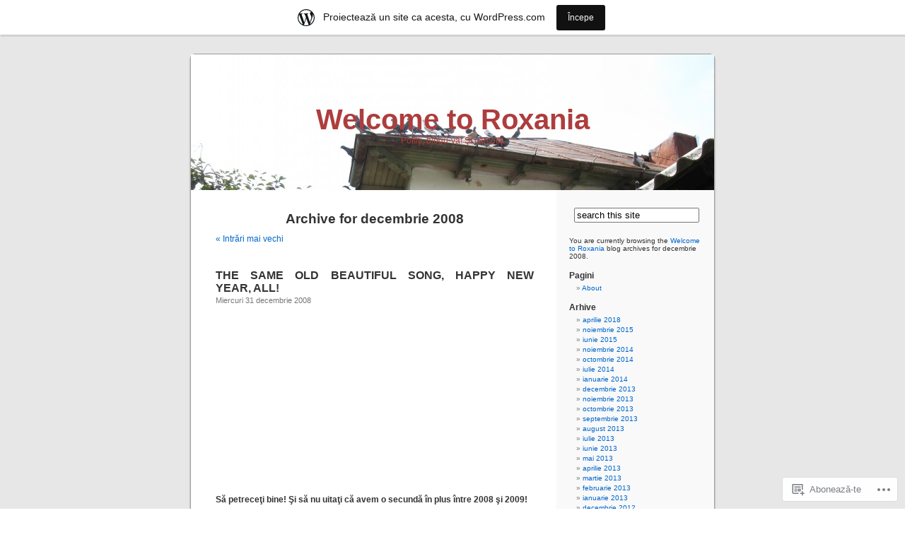

--- FILE ---
content_type: text/html; charset=UTF-8
request_url: https://roxanaiordache.wordpress.com/2008/12/
body_size: 35071
content:
<!DOCTYPE html PUBLIC "-//W3C//DTD XHTML 1.0 Transitional//EN" "http://www.w3.org/TR/xhtml1/DTD/xhtml1-transitional.dtd">
<html xmlns="http://www.w3.org/1999/xhtml" lang="ro-RO">

<head profile="http://gmpg.org/xfn/11">
<meta http-equiv="Content-Type" content="text/html; charset=UTF-8" />
<title>decembrie | 2008 | Welcome to Roxania</title>
<link rel="pingback" href="https://roxanaiordache.wordpress.com/xmlrpc.php" />
<meta name='robots' content='max-image-preview:large' />
<link rel='dns-prefetch' href='//s0.wp.com' />
<link rel="alternate" type="application/rss+xml" title="Flux Welcome to Roxania &raquo;" href="https://roxanaiordache.wordpress.com/feed/" />
<link rel="alternate" type="application/rss+xml" title="Flux comentarii Welcome to Roxania &raquo;" href="https://roxanaiordache.wordpress.com/comments/feed/" />
	<script type="text/javascript">
		/* <![CDATA[ */
		function addLoadEvent(func) {
			var oldonload = window.onload;
			if (typeof window.onload != 'function') {
				window.onload = func;
			} else {
				window.onload = function () {
					oldonload();
					func();
				}
			}
		}
		/* ]]> */
	</script>
	<link crossorigin='anonymous' rel='stylesheet' id='all-css-0-1' href='/wp-content/blog-plugins/marketing-bar/css/marketing-bar.css?m=1761640963i&cssminify=yes' type='text/css' media='all' />
<style id='wp-emoji-styles-inline-css'>

	img.wp-smiley, img.emoji {
		display: inline !important;
		border: none !important;
		box-shadow: none !important;
		height: 1em !important;
		width: 1em !important;
		margin: 0 0.07em !important;
		vertical-align: -0.1em !important;
		background: none !important;
		padding: 0 !important;
	}
/*# sourceURL=wp-emoji-styles-inline-css */
</style>
<link crossorigin='anonymous' rel='stylesheet' id='all-css-2-1' href='/wp-content/plugins/gutenberg-core/v22.4.0/build/styles/block-library/style.min.css?m=1768935615i&cssminify=yes' type='text/css' media='all' />
<style id='wp-block-library-inline-css'>
.has-text-align-justify {
	text-align:justify;
}
.has-text-align-justify{text-align:justify;}

/*# sourceURL=wp-block-library-inline-css */
</style><style id='global-styles-inline-css'>
:root{--wp--preset--aspect-ratio--square: 1;--wp--preset--aspect-ratio--4-3: 4/3;--wp--preset--aspect-ratio--3-4: 3/4;--wp--preset--aspect-ratio--3-2: 3/2;--wp--preset--aspect-ratio--2-3: 2/3;--wp--preset--aspect-ratio--16-9: 16/9;--wp--preset--aspect-ratio--9-16: 9/16;--wp--preset--color--black: #000000;--wp--preset--color--cyan-bluish-gray: #abb8c3;--wp--preset--color--white: #ffffff;--wp--preset--color--pale-pink: #f78da7;--wp--preset--color--vivid-red: #cf2e2e;--wp--preset--color--luminous-vivid-orange: #ff6900;--wp--preset--color--luminous-vivid-amber: #fcb900;--wp--preset--color--light-green-cyan: #7bdcb5;--wp--preset--color--vivid-green-cyan: #00d084;--wp--preset--color--pale-cyan-blue: #8ed1fc;--wp--preset--color--vivid-cyan-blue: #0693e3;--wp--preset--color--vivid-purple: #9b51e0;--wp--preset--gradient--vivid-cyan-blue-to-vivid-purple: linear-gradient(135deg,rgb(6,147,227) 0%,rgb(155,81,224) 100%);--wp--preset--gradient--light-green-cyan-to-vivid-green-cyan: linear-gradient(135deg,rgb(122,220,180) 0%,rgb(0,208,130) 100%);--wp--preset--gradient--luminous-vivid-amber-to-luminous-vivid-orange: linear-gradient(135deg,rgb(252,185,0) 0%,rgb(255,105,0) 100%);--wp--preset--gradient--luminous-vivid-orange-to-vivid-red: linear-gradient(135deg,rgb(255,105,0) 0%,rgb(207,46,46) 100%);--wp--preset--gradient--very-light-gray-to-cyan-bluish-gray: linear-gradient(135deg,rgb(238,238,238) 0%,rgb(169,184,195) 100%);--wp--preset--gradient--cool-to-warm-spectrum: linear-gradient(135deg,rgb(74,234,220) 0%,rgb(151,120,209) 20%,rgb(207,42,186) 40%,rgb(238,44,130) 60%,rgb(251,105,98) 80%,rgb(254,248,76) 100%);--wp--preset--gradient--blush-light-purple: linear-gradient(135deg,rgb(255,206,236) 0%,rgb(152,150,240) 100%);--wp--preset--gradient--blush-bordeaux: linear-gradient(135deg,rgb(254,205,165) 0%,rgb(254,45,45) 50%,rgb(107,0,62) 100%);--wp--preset--gradient--luminous-dusk: linear-gradient(135deg,rgb(255,203,112) 0%,rgb(199,81,192) 50%,rgb(65,88,208) 100%);--wp--preset--gradient--pale-ocean: linear-gradient(135deg,rgb(255,245,203) 0%,rgb(182,227,212) 50%,rgb(51,167,181) 100%);--wp--preset--gradient--electric-grass: linear-gradient(135deg,rgb(202,248,128) 0%,rgb(113,206,126) 100%);--wp--preset--gradient--midnight: linear-gradient(135deg,rgb(2,3,129) 0%,rgb(40,116,252) 100%);--wp--preset--font-size--small: 13px;--wp--preset--font-size--medium: 20px;--wp--preset--font-size--large: 36px;--wp--preset--font-size--x-large: 42px;--wp--preset--font-family--albert-sans: 'Albert Sans', sans-serif;--wp--preset--font-family--alegreya: Alegreya, serif;--wp--preset--font-family--arvo: Arvo, serif;--wp--preset--font-family--bodoni-moda: 'Bodoni Moda', serif;--wp--preset--font-family--bricolage-grotesque: 'Bricolage Grotesque', sans-serif;--wp--preset--font-family--cabin: Cabin, sans-serif;--wp--preset--font-family--chivo: Chivo, sans-serif;--wp--preset--font-family--commissioner: Commissioner, sans-serif;--wp--preset--font-family--cormorant: Cormorant, serif;--wp--preset--font-family--courier-prime: 'Courier Prime', monospace;--wp--preset--font-family--crimson-pro: 'Crimson Pro', serif;--wp--preset--font-family--dm-mono: 'DM Mono', monospace;--wp--preset--font-family--dm-sans: 'DM Sans', sans-serif;--wp--preset--font-family--dm-serif-display: 'DM Serif Display', serif;--wp--preset--font-family--domine: Domine, serif;--wp--preset--font-family--eb-garamond: 'EB Garamond', serif;--wp--preset--font-family--epilogue: Epilogue, sans-serif;--wp--preset--font-family--fahkwang: Fahkwang, sans-serif;--wp--preset--font-family--figtree: Figtree, sans-serif;--wp--preset--font-family--fira-sans: 'Fira Sans', sans-serif;--wp--preset--font-family--fjalla-one: 'Fjalla One', sans-serif;--wp--preset--font-family--fraunces: Fraunces, serif;--wp--preset--font-family--gabarito: Gabarito, system-ui;--wp--preset--font-family--ibm-plex-mono: 'IBM Plex Mono', monospace;--wp--preset--font-family--ibm-plex-sans: 'IBM Plex Sans', sans-serif;--wp--preset--font-family--ibarra-real-nova: 'Ibarra Real Nova', serif;--wp--preset--font-family--instrument-serif: 'Instrument Serif', serif;--wp--preset--font-family--inter: Inter, sans-serif;--wp--preset--font-family--josefin-sans: 'Josefin Sans', sans-serif;--wp--preset--font-family--jost: Jost, sans-serif;--wp--preset--font-family--libre-baskerville: 'Libre Baskerville', serif;--wp--preset--font-family--libre-franklin: 'Libre Franklin', sans-serif;--wp--preset--font-family--literata: Literata, serif;--wp--preset--font-family--lora: Lora, serif;--wp--preset--font-family--merriweather: Merriweather, serif;--wp--preset--font-family--montserrat: Montserrat, sans-serif;--wp--preset--font-family--newsreader: Newsreader, serif;--wp--preset--font-family--noto-sans-mono: 'Noto Sans Mono', sans-serif;--wp--preset--font-family--nunito: Nunito, sans-serif;--wp--preset--font-family--open-sans: 'Open Sans', sans-serif;--wp--preset--font-family--overpass: Overpass, sans-serif;--wp--preset--font-family--pt-serif: 'PT Serif', serif;--wp--preset--font-family--petrona: Petrona, serif;--wp--preset--font-family--piazzolla: Piazzolla, serif;--wp--preset--font-family--playfair-display: 'Playfair Display', serif;--wp--preset--font-family--plus-jakarta-sans: 'Plus Jakarta Sans', sans-serif;--wp--preset--font-family--poppins: Poppins, sans-serif;--wp--preset--font-family--raleway: Raleway, sans-serif;--wp--preset--font-family--roboto: Roboto, sans-serif;--wp--preset--font-family--roboto-slab: 'Roboto Slab', serif;--wp--preset--font-family--rubik: Rubik, sans-serif;--wp--preset--font-family--rufina: Rufina, serif;--wp--preset--font-family--sora: Sora, sans-serif;--wp--preset--font-family--source-sans-3: 'Source Sans 3', sans-serif;--wp--preset--font-family--source-serif-4: 'Source Serif 4', serif;--wp--preset--font-family--space-mono: 'Space Mono', monospace;--wp--preset--font-family--syne: Syne, sans-serif;--wp--preset--font-family--texturina: Texturina, serif;--wp--preset--font-family--urbanist: Urbanist, sans-serif;--wp--preset--font-family--work-sans: 'Work Sans', sans-serif;--wp--preset--spacing--20: 0.44rem;--wp--preset--spacing--30: 0.67rem;--wp--preset--spacing--40: 1rem;--wp--preset--spacing--50: 1.5rem;--wp--preset--spacing--60: 2.25rem;--wp--preset--spacing--70: 3.38rem;--wp--preset--spacing--80: 5.06rem;--wp--preset--shadow--natural: 6px 6px 9px rgba(0, 0, 0, 0.2);--wp--preset--shadow--deep: 12px 12px 50px rgba(0, 0, 0, 0.4);--wp--preset--shadow--sharp: 6px 6px 0px rgba(0, 0, 0, 0.2);--wp--preset--shadow--outlined: 6px 6px 0px -3px rgb(255, 255, 255), 6px 6px rgb(0, 0, 0);--wp--preset--shadow--crisp: 6px 6px 0px rgb(0, 0, 0);}:where(body) { margin: 0; }:where(.is-layout-flex){gap: 0.5em;}:where(.is-layout-grid){gap: 0.5em;}body .is-layout-flex{display: flex;}.is-layout-flex{flex-wrap: wrap;align-items: center;}.is-layout-flex > :is(*, div){margin: 0;}body .is-layout-grid{display: grid;}.is-layout-grid > :is(*, div){margin: 0;}body{padding-top: 0px;padding-right: 0px;padding-bottom: 0px;padding-left: 0px;}:root :where(.wp-element-button, .wp-block-button__link){background-color: #32373c;border-width: 0;color: #fff;font-family: inherit;font-size: inherit;font-style: inherit;font-weight: inherit;letter-spacing: inherit;line-height: inherit;padding-top: calc(0.667em + 2px);padding-right: calc(1.333em + 2px);padding-bottom: calc(0.667em + 2px);padding-left: calc(1.333em + 2px);text-decoration: none;text-transform: inherit;}.has-black-color{color: var(--wp--preset--color--black) !important;}.has-cyan-bluish-gray-color{color: var(--wp--preset--color--cyan-bluish-gray) !important;}.has-white-color{color: var(--wp--preset--color--white) !important;}.has-pale-pink-color{color: var(--wp--preset--color--pale-pink) !important;}.has-vivid-red-color{color: var(--wp--preset--color--vivid-red) !important;}.has-luminous-vivid-orange-color{color: var(--wp--preset--color--luminous-vivid-orange) !important;}.has-luminous-vivid-amber-color{color: var(--wp--preset--color--luminous-vivid-amber) !important;}.has-light-green-cyan-color{color: var(--wp--preset--color--light-green-cyan) !important;}.has-vivid-green-cyan-color{color: var(--wp--preset--color--vivid-green-cyan) !important;}.has-pale-cyan-blue-color{color: var(--wp--preset--color--pale-cyan-blue) !important;}.has-vivid-cyan-blue-color{color: var(--wp--preset--color--vivid-cyan-blue) !important;}.has-vivid-purple-color{color: var(--wp--preset--color--vivid-purple) !important;}.has-black-background-color{background-color: var(--wp--preset--color--black) !important;}.has-cyan-bluish-gray-background-color{background-color: var(--wp--preset--color--cyan-bluish-gray) !important;}.has-white-background-color{background-color: var(--wp--preset--color--white) !important;}.has-pale-pink-background-color{background-color: var(--wp--preset--color--pale-pink) !important;}.has-vivid-red-background-color{background-color: var(--wp--preset--color--vivid-red) !important;}.has-luminous-vivid-orange-background-color{background-color: var(--wp--preset--color--luminous-vivid-orange) !important;}.has-luminous-vivid-amber-background-color{background-color: var(--wp--preset--color--luminous-vivid-amber) !important;}.has-light-green-cyan-background-color{background-color: var(--wp--preset--color--light-green-cyan) !important;}.has-vivid-green-cyan-background-color{background-color: var(--wp--preset--color--vivid-green-cyan) !important;}.has-pale-cyan-blue-background-color{background-color: var(--wp--preset--color--pale-cyan-blue) !important;}.has-vivid-cyan-blue-background-color{background-color: var(--wp--preset--color--vivid-cyan-blue) !important;}.has-vivid-purple-background-color{background-color: var(--wp--preset--color--vivid-purple) !important;}.has-black-border-color{border-color: var(--wp--preset--color--black) !important;}.has-cyan-bluish-gray-border-color{border-color: var(--wp--preset--color--cyan-bluish-gray) !important;}.has-white-border-color{border-color: var(--wp--preset--color--white) !important;}.has-pale-pink-border-color{border-color: var(--wp--preset--color--pale-pink) !important;}.has-vivid-red-border-color{border-color: var(--wp--preset--color--vivid-red) !important;}.has-luminous-vivid-orange-border-color{border-color: var(--wp--preset--color--luminous-vivid-orange) !important;}.has-luminous-vivid-amber-border-color{border-color: var(--wp--preset--color--luminous-vivid-amber) !important;}.has-light-green-cyan-border-color{border-color: var(--wp--preset--color--light-green-cyan) !important;}.has-vivid-green-cyan-border-color{border-color: var(--wp--preset--color--vivid-green-cyan) !important;}.has-pale-cyan-blue-border-color{border-color: var(--wp--preset--color--pale-cyan-blue) !important;}.has-vivid-cyan-blue-border-color{border-color: var(--wp--preset--color--vivid-cyan-blue) !important;}.has-vivid-purple-border-color{border-color: var(--wp--preset--color--vivid-purple) !important;}.has-vivid-cyan-blue-to-vivid-purple-gradient-background{background: var(--wp--preset--gradient--vivid-cyan-blue-to-vivid-purple) !important;}.has-light-green-cyan-to-vivid-green-cyan-gradient-background{background: var(--wp--preset--gradient--light-green-cyan-to-vivid-green-cyan) !important;}.has-luminous-vivid-amber-to-luminous-vivid-orange-gradient-background{background: var(--wp--preset--gradient--luminous-vivid-amber-to-luminous-vivid-orange) !important;}.has-luminous-vivid-orange-to-vivid-red-gradient-background{background: var(--wp--preset--gradient--luminous-vivid-orange-to-vivid-red) !important;}.has-very-light-gray-to-cyan-bluish-gray-gradient-background{background: var(--wp--preset--gradient--very-light-gray-to-cyan-bluish-gray) !important;}.has-cool-to-warm-spectrum-gradient-background{background: var(--wp--preset--gradient--cool-to-warm-spectrum) !important;}.has-blush-light-purple-gradient-background{background: var(--wp--preset--gradient--blush-light-purple) !important;}.has-blush-bordeaux-gradient-background{background: var(--wp--preset--gradient--blush-bordeaux) !important;}.has-luminous-dusk-gradient-background{background: var(--wp--preset--gradient--luminous-dusk) !important;}.has-pale-ocean-gradient-background{background: var(--wp--preset--gradient--pale-ocean) !important;}.has-electric-grass-gradient-background{background: var(--wp--preset--gradient--electric-grass) !important;}.has-midnight-gradient-background{background: var(--wp--preset--gradient--midnight) !important;}.has-small-font-size{font-size: var(--wp--preset--font-size--small) !important;}.has-medium-font-size{font-size: var(--wp--preset--font-size--medium) !important;}.has-large-font-size{font-size: var(--wp--preset--font-size--large) !important;}.has-x-large-font-size{font-size: var(--wp--preset--font-size--x-large) !important;}.has-albert-sans-font-family{font-family: var(--wp--preset--font-family--albert-sans) !important;}.has-alegreya-font-family{font-family: var(--wp--preset--font-family--alegreya) !important;}.has-arvo-font-family{font-family: var(--wp--preset--font-family--arvo) !important;}.has-bodoni-moda-font-family{font-family: var(--wp--preset--font-family--bodoni-moda) !important;}.has-bricolage-grotesque-font-family{font-family: var(--wp--preset--font-family--bricolage-grotesque) !important;}.has-cabin-font-family{font-family: var(--wp--preset--font-family--cabin) !important;}.has-chivo-font-family{font-family: var(--wp--preset--font-family--chivo) !important;}.has-commissioner-font-family{font-family: var(--wp--preset--font-family--commissioner) !important;}.has-cormorant-font-family{font-family: var(--wp--preset--font-family--cormorant) !important;}.has-courier-prime-font-family{font-family: var(--wp--preset--font-family--courier-prime) !important;}.has-crimson-pro-font-family{font-family: var(--wp--preset--font-family--crimson-pro) !important;}.has-dm-mono-font-family{font-family: var(--wp--preset--font-family--dm-mono) !important;}.has-dm-sans-font-family{font-family: var(--wp--preset--font-family--dm-sans) !important;}.has-dm-serif-display-font-family{font-family: var(--wp--preset--font-family--dm-serif-display) !important;}.has-domine-font-family{font-family: var(--wp--preset--font-family--domine) !important;}.has-eb-garamond-font-family{font-family: var(--wp--preset--font-family--eb-garamond) !important;}.has-epilogue-font-family{font-family: var(--wp--preset--font-family--epilogue) !important;}.has-fahkwang-font-family{font-family: var(--wp--preset--font-family--fahkwang) !important;}.has-figtree-font-family{font-family: var(--wp--preset--font-family--figtree) !important;}.has-fira-sans-font-family{font-family: var(--wp--preset--font-family--fira-sans) !important;}.has-fjalla-one-font-family{font-family: var(--wp--preset--font-family--fjalla-one) !important;}.has-fraunces-font-family{font-family: var(--wp--preset--font-family--fraunces) !important;}.has-gabarito-font-family{font-family: var(--wp--preset--font-family--gabarito) !important;}.has-ibm-plex-mono-font-family{font-family: var(--wp--preset--font-family--ibm-plex-mono) !important;}.has-ibm-plex-sans-font-family{font-family: var(--wp--preset--font-family--ibm-plex-sans) !important;}.has-ibarra-real-nova-font-family{font-family: var(--wp--preset--font-family--ibarra-real-nova) !important;}.has-instrument-serif-font-family{font-family: var(--wp--preset--font-family--instrument-serif) !important;}.has-inter-font-family{font-family: var(--wp--preset--font-family--inter) !important;}.has-josefin-sans-font-family{font-family: var(--wp--preset--font-family--josefin-sans) !important;}.has-jost-font-family{font-family: var(--wp--preset--font-family--jost) !important;}.has-libre-baskerville-font-family{font-family: var(--wp--preset--font-family--libre-baskerville) !important;}.has-libre-franklin-font-family{font-family: var(--wp--preset--font-family--libre-franklin) !important;}.has-literata-font-family{font-family: var(--wp--preset--font-family--literata) !important;}.has-lora-font-family{font-family: var(--wp--preset--font-family--lora) !important;}.has-merriweather-font-family{font-family: var(--wp--preset--font-family--merriweather) !important;}.has-montserrat-font-family{font-family: var(--wp--preset--font-family--montserrat) !important;}.has-newsreader-font-family{font-family: var(--wp--preset--font-family--newsreader) !important;}.has-noto-sans-mono-font-family{font-family: var(--wp--preset--font-family--noto-sans-mono) !important;}.has-nunito-font-family{font-family: var(--wp--preset--font-family--nunito) !important;}.has-open-sans-font-family{font-family: var(--wp--preset--font-family--open-sans) !important;}.has-overpass-font-family{font-family: var(--wp--preset--font-family--overpass) !important;}.has-pt-serif-font-family{font-family: var(--wp--preset--font-family--pt-serif) !important;}.has-petrona-font-family{font-family: var(--wp--preset--font-family--petrona) !important;}.has-piazzolla-font-family{font-family: var(--wp--preset--font-family--piazzolla) !important;}.has-playfair-display-font-family{font-family: var(--wp--preset--font-family--playfair-display) !important;}.has-plus-jakarta-sans-font-family{font-family: var(--wp--preset--font-family--plus-jakarta-sans) !important;}.has-poppins-font-family{font-family: var(--wp--preset--font-family--poppins) !important;}.has-raleway-font-family{font-family: var(--wp--preset--font-family--raleway) !important;}.has-roboto-font-family{font-family: var(--wp--preset--font-family--roboto) !important;}.has-roboto-slab-font-family{font-family: var(--wp--preset--font-family--roboto-slab) !important;}.has-rubik-font-family{font-family: var(--wp--preset--font-family--rubik) !important;}.has-rufina-font-family{font-family: var(--wp--preset--font-family--rufina) !important;}.has-sora-font-family{font-family: var(--wp--preset--font-family--sora) !important;}.has-source-sans-3-font-family{font-family: var(--wp--preset--font-family--source-sans-3) !important;}.has-source-serif-4-font-family{font-family: var(--wp--preset--font-family--source-serif-4) !important;}.has-space-mono-font-family{font-family: var(--wp--preset--font-family--space-mono) !important;}.has-syne-font-family{font-family: var(--wp--preset--font-family--syne) !important;}.has-texturina-font-family{font-family: var(--wp--preset--font-family--texturina) !important;}.has-urbanist-font-family{font-family: var(--wp--preset--font-family--urbanist) !important;}.has-work-sans-font-family{font-family: var(--wp--preset--font-family--work-sans) !important;}
/*# sourceURL=global-styles-inline-css */
</style>

<style id='classic-theme-styles-inline-css'>
.wp-block-button__link{background-color:#32373c;border-radius:9999px;box-shadow:none;color:#fff;font-size:1.125em;padding:calc(.667em + 2px) calc(1.333em + 2px);text-decoration:none}.wp-block-file__button{background:#32373c;color:#fff}.wp-block-accordion-heading{margin:0}.wp-block-accordion-heading__toggle{background-color:inherit!important;color:inherit!important}.wp-block-accordion-heading__toggle:not(:focus-visible){outline:none}.wp-block-accordion-heading__toggle:focus,.wp-block-accordion-heading__toggle:hover{background-color:inherit!important;border:none;box-shadow:none;color:inherit;padding:var(--wp--preset--spacing--20,1em) 0;text-decoration:none}.wp-block-accordion-heading__toggle:focus-visible{outline:auto;outline-offset:0}
/*# sourceURL=/wp-content/plugins/gutenberg-core/v22.4.0/build/styles/block-library/classic.min.css */
</style>
<link crossorigin='anonymous' rel='stylesheet' id='all-css-4-1' href='/_static/??-eJx9jtsKwjAQRH/IzZK2eHkQv6VJF43Ntks2afHvjQhVEHyZh+GcYXAV8POUacoosVzDpOhnF2c/KjbGHo0FDSyRINFiOhyC5o0AzY9Ixqvu8GuIC3y2EtWepc8vgmkIPUXiiv3TVqkOOCeJVKEmh8KQb1XUH+9doxSHY3Ep+BG3Xxc+20Nn96e2bZv7EwPwVzo=&cssminify=yes' type='text/css' media='all' />
<link crossorigin='anonymous' rel='stylesheet' id='all-css-6-1' href='/_static/??-eJzTLy/QTc7PK0nNK9HPLdUtyClNz8wr1i9KTcrJTwcy0/WTi5G5ekCujj52Temp+bo5+cmJJZn5eSgc3bScxMwikFb7XFtDE1NLExMLc0OTLACohS2q&cssminify=yes' type='text/css' media='all' />
<link crossorigin='anonymous' rel='stylesheet' id='print-css-7-1' href='/wp-content/mu-plugins/global-print/global-print.css?m=1465851035i&cssminify=yes' type='text/css' media='print' />
<style id='jetpack-global-styles-frontend-style-inline-css'>
:root { --font-headings: unset; --font-base: unset; --font-headings-default: -apple-system,BlinkMacSystemFont,"Segoe UI",Roboto,Oxygen-Sans,Ubuntu,Cantarell,"Helvetica Neue",sans-serif; --font-base-default: -apple-system,BlinkMacSystemFont,"Segoe UI",Roboto,Oxygen-Sans,Ubuntu,Cantarell,"Helvetica Neue",sans-serif;}
/*# sourceURL=jetpack-global-styles-frontend-style-inline-css */
</style>
<link crossorigin='anonymous' rel='stylesheet' id='all-css-10-1' href='/wp-content/themes/h4/global.css?m=1420737423i&cssminify=yes' type='text/css' media='all' />
<script type="text/javascript" id="wpcom-actionbar-placeholder-js-extra">
/* <![CDATA[ */
var actionbardata = {"siteID":"3245422","postID":"0","siteURL":"https://roxanaiordache.wordpress.com","xhrURL":"https://roxanaiordache.wordpress.com/wp-admin/admin-ajax.php","nonce":"ac23cf401e","isLoggedIn":"","statusMessage":"","subsEmailDefault":"instantly","proxyScriptUrl":"https://s0.wp.com/wp-content/js/wpcom-proxy-request.js?m=1513050504i&amp;ver=20211021","i18n":{"followedText":"Acum, articolele noi de pe acest site vor ap\u0103rea acum \u00een \u003Ca href=\"https://wordpress.com/reader\"\u003ECititor\u003C/a\u003E","foldBar":"Restr\u00e2nge aceast\u0103 bar\u0103","unfoldBar":"Extinde aceast\u0103 bar\u0103","shortLinkCopied":"Am copiat leg\u0103tura scurt\u0103 \u00een clipboard."}};
//# sourceURL=wpcom-actionbar-placeholder-js-extra
/* ]]> */
</script>
<script type="text/javascript" id="jetpack-mu-wpcom-settings-js-before">
/* <![CDATA[ */
var JETPACK_MU_WPCOM_SETTINGS = {"assetsUrl":"https://s0.wp.com/wp-content/mu-plugins/jetpack-mu-wpcom-plugin/sun/jetpack_vendor/automattic/jetpack-mu-wpcom/src/build/"};
//# sourceURL=jetpack-mu-wpcom-settings-js-before
/* ]]> */
</script>
<script crossorigin='anonymous' type='text/javascript'  src='/wp-content/js/rlt-proxy.js?m=1720530689i'></script>
<script type="text/javascript" id="rlt-proxy-js-after">
/* <![CDATA[ */
	rltInitialize( {"token":null,"iframeOrigins":["https:\/\/widgets.wp.com"]} );
//# sourceURL=rlt-proxy-js-after
/* ]]> */
</script>
<link rel="EditURI" type="application/rsd+xml" title="RSD" href="https://roxanaiordache.wordpress.com/xmlrpc.php?rsd" />
<meta name="generator" content="WordPress.com" />

<!-- Jetpack Open Graph Tags -->
<meta property="og:type" content="website" />
<meta property="og:title" content="decembrie 2008 &#8211; Welcome to Roxania" />
<meta property="og:site_name" content="Welcome to Roxania" />
<meta property="og:image" content="https://s0.wp.com/i/blank.jpg?m=1383295312i" />
<meta property="og:image:width" content="200" />
<meta property="og:image:height" content="200" />
<meta property="og:image:alt" content="" />
<meta property="og:locale" content="ro_RO" />
<meta property="fb:app_id" content="249643311490" />

<!-- End Jetpack Open Graph Tags -->
<link rel="shortcut icon" type="image/x-icon" href="https://s0.wp.com/i/favicon.ico?m=1713425267i" sizes="16x16 24x24 32x32 48x48" />
<link rel="icon" type="image/x-icon" href="https://s0.wp.com/i/favicon.ico?m=1713425267i" sizes="16x16 24x24 32x32 48x48" />
<link rel="apple-touch-icon" href="https://s0.wp.com/i/webclip.png?m=1713868326i" />
<link rel='openid.server' href='https://roxanaiordache.wordpress.com/?openidserver=1' />
<link rel='openid.delegate' href='https://roxanaiordache.wordpress.com/' />
<link rel="search" type="application/opensearchdescription+xml" href="https://roxanaiordache.wordpress.com/osd.xml" title="Welcome to Roxania" />
<link rel="search" type="application/opensearchdescription+xml" href="https://s1.wp.com/opensearch.xml" title="WordPress.com" />
<style type='text/css'><!--
body { background: url("https://s0.wp.com/wp-content/themes/pub/kubrick/images/kubrickbgcolor.gif?m=1273203575i"); }
#page { background: url("https://s0.wp.com/wp-content/themes/pub/kubrick/images/kubrickbg.gif?m=1273203575i") repeat-y top; border: none; }
#header { background: url("https://s0.wp.com/wp-content/themes/pub/kubrick/images/kubrickheader.gif?m=1273203575i") no-repeat bottom center; }
#footer { background: url("https://s0.wp.com/wp-content/themes/pub/kubrick/images/kubrickfooter.gif?m=1273203575i") no-repeat bottom; border: none;}
#header { margin: 0 !important; margin: 0 0 0 1px; padding: 1px; height: 198px; width: 758px; }
#headerimg { margin: 7px 9px 0; height: 192px; width: 740px; }
#headerimg h1 a, #headerimg h1 a:visited, #headerimg .description { color: ; }
#headerimg h1 a, #headerimg .description { display:  }

	--></style><meta name="description" content="11 articole publicate de Roxana Iordache în luna December 2008" />
<style type="text/css">
#header     { margin: 0 !important; margin: 0 0 0 1px; padding: 1px; height: 198px; width: 758px; }
#headerimg  { margin: 7px 9px 0; height: 192px; width: 740px; }
#headerimg { background: url(https://roxanaiordache.wordpress.com/wp-content/uploads/2011/12/cropped-img_0397.jpg) no-repeat top;}
#header h1 a, #header h1 a:hover, #header .description {
	color: #ae3d3d;
}
</style>
<link crossorigin='anonymous' rel='stylesheet' id='all-css-2-3' href='/_static/??-eJyNjM0KgzAQBl9I/ag/lR6KjyK6LhJNNsHN4uuXQuvZ4wzD4EwlRcksGcHK5G11otg4p4n2H0NNMDohzD7SrtDTJT4qUi1wexDiYp4VNB3RlP3V/MX3N4T3o++aun892277AK5vOq4=&cssminify=yes' type='text/css' media='all' />
</head>
<body class="archive date wp-theme-pubkubrick customizer-styles-applied jetpack-reblog-enabled has-marketing-bar has-marketing-bar-theme-kubrick">
<div id="page">

<div id="header">
	<div id="headerimg" onclick=" location.href='https://roxanaiordache.wordpress.com';" style="cursor: pointer;">
		<h1><a href="https://roxanaiordache.wordpress.com/">Welcome to Roxania</a></h1>
		<div class="description">Poftiţi, blogu-vă! Şi cârcotiţi</div>
	</div>
</div>
<hr />

	<div id="content" class="narrowcolumn">

		
 	   	  		<h2 class="pagetitle">Archive for decembrie 2008</h2>
 	  

		<div class="navigation">
			<div class="alignleft"><a href="https://roxanaiordache.wordpress.com/2008/12/page/2/" >&laquo; Intrări mai vechi</a></div>
			<div class="alignright"></div>
		</div>

				<div class="post-8768 post type-post status-publish format-standard hentry category-best-ever category-eveniment category-lovely-gentlemen category-lovely-ladies category-muzica-frumoasa category-oldies-goldies category-video">
				<h3 id="post-8768"><a href="https://roxanaiordache.wordpress.com/2008/12/31/the-same-old-beautiful-song-happy-new-year-all/" rel="bookmark">THE SAME OLD BEAUTIFUL SONG, HAPPY NEW YEAR,&nbsp;ALL!</a></h3>
				<small>Miercuri 31 decembrie 2008</small>

				<div class="entry">
					<span class="embed-youtube" style="text-align:center; display: block;"><iframe class="youtube-player" width="450" height="254" src="https://www.youtube.com/embed/dcLMH8pwusw?version=3&#038;rel=1&#038;showsearch=0&#038;showinfo=1&#038;iv_load_policy=1&#038;fs=1&#038;hl=ro&#038;autohide=2&#038;wmode=transparent" allowfullscreen="true" style="border:0;" sandbox="allow-scripts allow-same-origin allow-popups allow-presentation allow-popups-to-escape-sandbox"></iframe></span>
<p><strong>Să petreceţi bine! Şi să nu uitaţi că avem o secundă în plus între 2008 şi 2009! </strong></p>
<p><strong>Şi Anul Nou să ne găsească sănătoşi, voioşi şi dornici de a dărui tot ce avem mai bun în noi!</strong></p>
<p><strong>La Mulţi Ani tuturor celor dragi ai mei, ai noştri, ai voştri! </strong></p>
									</div>

				<p class="postmetadata"> Publicat în <a href="https://roxanaiordache.wordpress.com/category/best-ever/" rel="category tag">Best ever</a>, <a href="https://roxanaiordache.wordpress.com/category/eveniment/" rel="category tag">Eveniment</a>, <a href="https://roxanaiordache.wordpress.com/category/lovely-gentlemen/" rel="category tag">Lovely (gentle)men</a>, <a href="https://roxanaiordache.wordpress.com/category/lovely-ladies/" rel="category tag">Lovely ladies</a>, <a href="https://roxanaiordache.wordpress.com/category/muzica-frumoasa/" rel="category tag">Muzică frumoasă</a>, <a href="https://roxanaiordache.wordpress.com/category/oldies-goldies/" rel="category tag">Oldies goldies</a>, <a href="https://roxanaiordache.wordpress.com/category/video/" rel="category tag">Video</a> |   <a href="https://roxanaiordache.wordpress.com/2008/12/31/the-same-old-beautiful-song-happy-new-year-all/#comments">24 Comments &#187;</a></p>
			</div>

				<div class="post-8749 post type-post status-publish format-standard hentry category-credinta category-dedicatie category-eveniment category-monarhia category-pr category-romania-unfinished-business category-romania-profunda">
				<h3 id="post-8749"><a href="https://roxanaiordache.wordpress.com/2008/12/31/la-multi-ani-tuturor-cetatenilor-romani/" rel="bookmark">LA MULŢI ANI TUTUROR CETĂŢENILOR&nbsp;ROMÂNI!</a></h3>
				<small>Miercuri 31 decembrie 2008</small>

				<div class="entry">
					<p><img data-attachment-id="8748" data-permalink="https://roxanaiordache.wordpress.com/2008/12/31/la-multi-ani-tuturor-cetatenilor-romani/fr_brad/" data-orig-file="https://roxanaiordache.wordpress.com/wp-content/uploads/2008/12/regele-mihai-prince-radu-blog.jpg" data-orig-size="349,446" data-comments-opened="1" data-image-meta="{&quot;aperture&quot;:&quot;0&quot;,&quot;credit&quot;:&quot;&quot;,&quot;camera&quot;:&quot;Canon EOS 5D&quot;,&quot;caption&quot;:&quot;&quot;,&quot;created_timestamp&quot;:&quot;0&quot;,&quot;copyright&quot;:&quot;&quot;,&quot;focal_length&quot;:&quot;0&quot;,&quot;iso&quot;:&quot;0&quot;,&quot;shutter_speed&quot;:&quot;0&quot;,&quot;title&quot;:&quot;FR_brad&quot;}" data-image-title="FR_brad" data-image-description="" data-image-caption="" data-medium-file="https://roxanaiordache.wordpress.com/wp-content/uploads/2008/12/regele-mihai-prince-radu-blog.jpg?w=235" data-large-file="https://roxanaiordache.wordpress.com/wp-content/uploads/2008/12/regele-mihai-prince-radu-blog.jpg?w=349" class="alignnone size-full wp-image-8748" title="FR_brad" src="https://roxanaiordache.wordpress.com/wp-content/uploads/2008/12/regele-mihai-prince-radu-blog.jpg?w=450" alt="FR_brad"   srcset="https://roxanaiordache.wordpress.com/wp-content/uploads/2008/12/regele-mihai-prince-radu-blog.jpg 349w, https://roxanaiordache.wordpress.com/wp-content/uploads/2008/12/regele-mihai-prince-radu-blog.jpg?w=117&amp;h=150 117w, https://roxanaiordache.wordpress.com/wp-content/uploads/2008/12/regele-mihai-prince-radu-blog.jpg?w=235&amp;h=300 235w" sizes="(max-width: 349px) 100vw, 349px" /></p>
<p>Foto: <a href="http://www.princeradublog.ro/?p=2802">ASR Principele Radu</a></p>
<p>Români,</p>
<p>Țara noastră a încheiat cel de-al doilea an ca membru al Uniunii Europene. Apartenența la NATO și la Uniunea Europeană lucrează în favoarea democrației, libertății și stabilității. Nu este, însă, de ajuns. Viața politică și alegerile anului 2008 arată cât de importantă este lucrarea neîntreruptă a societății, a oamenilor, pentru a menține și a întări instituțiile democrației și libertății. Sunt încredințat că înțelepciunea și voința românilor vor aduce echilibrul de care ducem lipsă.</p>
<p>Vine o vreme de încercări pentru lumea liberă. Dezechilibre economice vor afecta democrațiile lumii. România, nevindecată deplin de anii comunismului, nu poate fi un partener egal și respectabil fără instituții solide, predictibile și servite cu loialitate. Viitorul României este în mâna instituțiilor, nu a oamenilor care le servesc.</p>
<p>În anul care începe, va conta fiecare gest românesc, pe arena politică și economică mondială. Etica instituțională nu este opțională. Rostul României, în momentele viitoare de criză economică, va depinde de comportamentul celor care îi reprezintă interesele.</p>
<p>Sistemul instituțional respectabil este cheia stabilității țării. Pentru aceasta, Romania are nevoie să-și dăltuiască o Constituție care să dea un rol limpede, neechivoc și complementar instituțiilor Statului. Este o chestiune de onoare, de respect pentru tradițiile noastre. Este singura soluție pentru salvarea democrației și a demnității noastre.</p>
<p>Așa să ne ajute Dumnezeu!</p>
<p>Mihai R</p>
<p>Castelul Săvârșin, 26 decembrie 2008</p>
									</div>

				<p class="postmetadata"> Publicat în <a href="https://roxanaiordache.wordpress.com/category/credinta/" rel="category tag">Credinţă</a>, <a href="https://roxanaiordache.wordpress.com/category/dedicatie/" rel="category tag">Dedicaţie</a>, <a href="https://roxanaiordache.wordpress.com/category/eveniment/" rel="category tag">Eveniment</a>, <a href="https://roxanaiordache.wordpress.com/category/monarhia/" rel="category tag">Monarhia</a>, <a href="https://roxanaiordache.wordpress.com/category/pr/" rel="category tag">PR</a>, <a href="https://roxanaiordache.wordpress.com/category/romania-unfinished-business/" rel="category tag">Romania unfinished business</a>, <a href="https://roxanaiordache.wordpress.com/category/romania-profunda/" rel="category tag">România profundă</a> |   <a href="https://roxanaiordache.wordpress.com/2008/12/31/la-multi-ani-tuturor-cetatenilor-romani/#comments">20 Comments &#187;</a></p>
			</div>

				<div class="post-8757 post type-post status-publish format-standard hentry category-america category-calamitate category-eveniment category-externe category-islam category-israel category-libertate-universala category-onu category-oroare category-rusia category-terorism category-ue">
				<h3 id="post-8757"><a href="https://roxanaiordache.wordpress.com/2008/12/31/razboi-israeliano-palestinian-in-prag-de-nou-an/" rel="bookmark">RĂZBOI ISRAELIANO-PALESTINIAN ÎN PRAG DE NOU&nbsp;AN</a></h3>
				<small>Miercuri 31 decembrie 2008</small>

				<div class="entry">
					<p><img data-attachment-id="8756" data-permalink="https://roxanaiordache.wordpress.com/2008/12/31/razboi-israeliano-palestinian-in-prag-de-nou-an/gaza-harta-afp-30-dec-08/" data-orig-file="https://roxanaiordache.wordpress.com/wp-content/uploads/2008/12/gaza-harta-afp-30-dec-08.jpg" data-orig-size="350,329" data-comments-opened="1" data-image-meta="{&quot;aperture&quot;:&quot;0&quot;,&quot;credit&quot;:&quot;&quot;,&quot;camera&quot;:&quot;&quot;,&quot;caption&quot;:&quot;&quot;,&quot;created_timestamp&quot;:&quot;0&quot;,&quot;copyright&quot;:&quot;&quot;,&quot;focal_length&quot;:&quot;0&quot;,&quot;iso&quot;:&quot;0&quot;,&quot;shutter_speed&quot;:&quot;0&quot;,&quot;title&quot;:&quot;&quot;}" data-image-title="gaza-harta-afp-30-dec-08" data-image-description="" data-image-caption="" data-medium-file="https://roxanaiordache.wordpress.com/wp-content/uploads/2008/12/gaza-harta-afp-30-dec-08.jpg?w=300" data-large-file="https://roxanaiordache.wordpress.com/wp-content/uploads/2008/12/gaza-harta-afp-30-dec-08.jpg?w=350" class="alignnone size-full wp-image-8756" title="gaza-harta-afp-30-dec-08" src="https://roxanaiordache.wordpress.com/wp-content/uploads/2008/12/gaza-harta-afp-30-dec-08.jpg?w=450" alt="gaza-harta-afp-30-dec-08"   srcset="https://roxanaiordache.wordpress.com/wp-content/uploads/2008/12/gaza-harta-afp-30-dec-08.jpg 350w, https://roxanaiordache.wordpress.com/wp-content/uploads/2008/12/gaza-harta-afp-30-dec-08.jpg?w=150&amp;h=141 150w, https://roxanaiordache.wordpress.com/wp-content/uploads/2008/12/gaza-harta-afp-30-dec-08.jpg?w=300&amp;h=282 300w" sizes="(max-width: 350px) 100vw, 350px" /></p>
<p>Ne pregătim pentru petrecerea de Anul Nou, dar în Gaza, din 19 decembrie încoace,  războiul rece  israeliano-palestinian a devenit din nou fierbinte.</p>
<p>A trecut la cele veşnice de curând Sam Huntington, autorul teoriei &#8222;ciocnirii civilizaţiilor&#8221;,  pe care l-am contrazis afirmând că e vorba de un conflict între civilizaţie şi barbarie.</p>
<p>Şi asumându-mi toate riscurile de a fi înfierată ca antisemită &#8211; semiţi este egal evrei plus arabi &#8211; reafirm deschis opinia mea că acest conflict ancestral între cele două seminţii semite, deliberat întreţinut de mentorii extremişti ai ambelor părţi, reprezintă o ameninţare la adresa civilizaţiei şi a vieţii, pentru că afectează lumea toată, centrează atenţia asupra lor şi determină, astfel, întreaga politică şi chiar economie mondială.</p>
<p>În vremea globalizării, conflictul barbar israeliano-palestinian reprezintă globalizarea terorismului &#8211; internaţional şi de stat. Cui foloseşte?</p>
<p>Mult-blamatul preşedintele George W.Bush, care îşi încheie peste trei săptămâni ultimul mandat, este primul şef de stat al SUA care s-a pronunţat pentru statul Palestina, în contiguitate cu statul Israel. Demersurile lui, însă, care au debutat promiţător, au eşuat, într-un boicot general bine dirijat, pentru că nu sunt suficienţi liderii raţionali ca Mahmoud Abbas ca să-şi cunoască interesele şi să acţioneze în consecinţă, şi nu e suficient nici ca un lider israelian să fie pacifist ca actualul preşedinte Shimon Peres (care, cândva, a angajat negocieri clandestine de pace cu Yasser Arafat), pentru a-şi impune linia.</p>
<p>De altfel, zilele acestea, în frunte cu preşedintele lor, liderii israelieni refuză un armistiţiu cu palestinienii, respectiv, aripa militară a Hamas, în ciuda faptului că toată comunitatea internaţională le-o cere &#8211; respectiv, Cvartetul: SUA, UE, Rusia, ONU.</p>
<p>Până când acest conflict?</p>
<p>P.S. Promit să postez, cât de repede, mesaje optimiste de Anul Nou, dar până atunci, vă rog să vă gândiţi, acum, când mai sunt 12 ore până la trecerea în 2009, doar câteva minute la această temă nevralgică.</p>
									</div>

				<p class="postmetadata"> Publicat în <a href="https://roxanaiordache.wordpress.com/category/america/" rel="category tag">America</a>, <a href="https://roxanaiordache.wordpress.com/category/calamitate/" rel="category tag">Calamitate</a>, <a href="https://roxanaiordache.wordpress.com/category/eveniment/" rel="category tag">Eveniment</a>, <a href="https://roxanaiordache.wordpress.com/category/externe/" rel="category tag">Externe</a>, <a href="https://roxanaiordache.wordpress.com/category/islam/" rel="category tag">Islam</a>, <a href="https://roxanaiordache.wordpress.com/category/israel/" rel="category tag">Israel</a>, <a href="https://roxanaiordache.wordpress.com/category/libertate-universala/" rel="category tag">Libertate universală</a>, <a href="https://roxanaiordache.wordpress.com/category/onu/" rel="category tag">ONU</a>, <a href="https://roxanaiordache.wordpress.com/category/oroare/" rel="category tag">Oroare</a>, <a href="https://roxanaiordache.wordpress.com/category/rusia/" rel="category tag">Rusia</a>, <a href="https://roxanaiordache.wordpress.com/category/terorism/" rel="category tag">Terorism</a>, <a href="https://roxanaiordache.wordpress.com/category/ue/" rel="category tag">UE</a> |   <a href="https://roxanaiordache.wordpress.com/2008/12/31/razboi-israeliano-palestinian-in-prag-de-nou-an/#comments">53 Comments &#187;</a></p>
			</div>

				<div class="post-8565 post type-post status-publish format-standard hentry category-dedicatie category-eveniment category-monarhia category-remember category-romania-unfinished-business category-romania-profunda category-video">
				<h3 id="post-8565"><a href="https://roxanaiordache.wordpress.com/2008/12/30/30-decembrie-o-zi-nefasta-in-calendarul-romaniei/" rel="bookmark">30 DECEMBRIE, O ZI NEFASTĂ ÎN CALENDARUL&nbsp;ROMÂNIEI</a></h3>
				<small>Marți 30 decembrie 2008</small>

				<div class="entry">
					<span class="embed-youtube" style="text-align:center; display: block;"><iframe class="youtube-player" width="450" height="254" src="https://www.youtube.com/embed/uJda0Ne8zG4?version=3&#038;rel=1&#038;showsearch=0&#038;showinfo=1&#038;iv_load_policy=1&#038;fs=1&#038;hl=ro&#038;autohide=2&#038;wmode=transparent" allowfullscreen="true" style="border:0;" sandbox="allow-scripts allow-same-origin allow-popups allow-presentation allow-popups-to-escape-sandbox"></iframe></span>
<p>Video postat de <a class="hLink fn n contributor" href="https://roxanaiordache.wordpress.com/user/Miutsa"><strong><span style="color:#0033cc;">Miutsa</span></strong></a></p>
<p>Condamnarea comunismului rămâne o <a href="https://roxanaiordache.wordpress.com/2008/05/10/condamnarea-comunismului-inseamna-revenirea-la-monarhie-altfel-este-numai-demagogie-electorala/">simplă retorică</a> electorală, atâta vreme cât nu se înlătură consecinţele. Începând cu proclamarea ilegitimă şi ilegală a republicii. Care s-a făcut la 30 decembrie 1947, în prezenţa tancurilor sovietice, sub şantaj &#8211; ameninţarea că dacă Regele Mihai nu semnează actul abdicării vor fi executaţi 1000 de studenţi arestaţi -, fără respectarea procedurilor constituţionale &#8211; parlamentul nu a avut cvorum, nu s-a instituit regenţa şi nici nu s-a făcut vreodată referendum, deci revenirea la monarhia constituţională nici nu necesită să fie plebiscitată.</p>
<p>Filmul de mai sus este realizat de Crăciunul acestui an, la Săvârşin, iar cel care i-a dăruit M.S. Regelui costumul naţional se numeşte Constantin Ilica, este preot şi s-a născut în localitatea Prăjeşti, judeţul Arad. Costumul se potriveşte cu nobila naturaleţe a Familiei Regale.</p>
									</div>

				<p class="postmetadata"> Publicat în <a href="https://roxanaiordache.wordpress.com/category/dedicatie/" rel="category tag">Dedicaţie</a>, <a href="https://roxanaiordache.wordpress.com/category/eveniment/" rel="category tag">Eveniment</a>, <a href="https://roxanaiordache.wordpress.com/category/monarhia/" rel="category tag">Monarhia</a>, <a href="https://roxanaiordache.wordpress.com/category/remember/" rel="category tag">Remember</a>, <a href="https://roxanaiordache.wordpress.com/category/romania-unfinished-business/" rel="category tag">Romania unfinished business</a>, <a href="https://roxanaiordache.wordpress.com/category/romania-profunda/" rel="category tag">România profundă</a>, <a href="https://roxanaiordache.wordpress.com/category/video/" rel="category tag">Video</a> |   <a href="https://roxanaiordache.wordpress.com/2008/12/30/30-decembrie-o-zi-nefasta-in-calendarul-romaniei/#comments">140 Comments &#187;</a></p>
			</div>

				<div class="post-8712 post type-post status-publish format-standard hentry category-categoria-hitler-si-stalin category-dreapta-stangii category-eveniment category-galeria-de-succesuri category-lucru-manual category-monumentus-altus category-nesimtire category-oroare category-prostia-nu-doare category-romania-unfinished-business category-romanian-psycho category-stanga category-stupid-service">
				<h3 id="post-8712"><a href="https://roxanaiordache.wordpress.com/2008/12/29/fetelor-rupeti-i-capul-imbecilului-de-marian-sarbu/" rel="bookmark">FETELOR, RUPEŢI-I CAPUL IMBECILULUI DE MARIAN&nbsp;SÂRBU!</a></h3>
				<small>Luni 29 decembrie 2008</small>

				<div class="entry">
					<p><img data-attachment-id="8715" data-permalink="https://roxanaiordache.wordpress.com/2008/12/29/fetelor-rupeti-i-capul-imbecilului-de-marian-sarbu/marian-sarbu/" data-orig-file="https://roxanaiordache.wordpress.com/wp-content/uploads/2008/12/marian-sarbu.jpg" data-orig-size="250,333" data-comments-opened="1" data-image-meta="{&quot;aperture&quot;:&quot;0&quot;,&quot;credit&quot;:&quot;&quot;,&quot;camera&quot;:&quot;&quot;,&quot;caption&quot;:&quot;&quot;,&quot;created_timestamp&quot;:&quot;0&quot;,&quot;copyright&quot;:&quot;&quot;,&quot;focal_length&quot;:&quot;0&quot;,&quot;iso&quot;:&quot;0&quot;,&quot;shutter_speed&quot;:&quot;0&quot;,&quot;title&quot;:&quot;&quot;}" data-image-title="marian-sarbu" data-image-description="" data-image-caption="" data-medium-file="https://roxanaiordache.wordpress.com/wp-content/uploads/2008/12/marian-sarbu.jpg?w=225" data-large-file="https://roxanaiordache.wordpress.com/wp-content/uploads/2008/12/marian-sarbu.jpg?w=250" class="alignnone size-medium wp-image-8715" title="marian-sarbu" src="https://roxanaiordache.wordpress.com/wp-content/uploads/2008/12/marian-sarbu.jpg?w=225&#038;h=300" alt="marian-sarbu" width="225" height="300" srcset="https://roxanaiordache.wordpress.com/wp-content/uploads/2008/12/marian-sarbu.jpg?w=225 225w, https://roxanaiordache.wordpress.com/wp-content/uploads/2008/12/marian-sarbu.jpg?w=113 113w, https://roxanaiordache.wordpress.com/wp-content/uploads/2008/12/marian-sarbu.jpg 250w" sizes="(max-width: 225px) 100vw, 225px" /><img data-attachment-id="8719" data-permalink="https://roxanaiordache.wordpress.com/2008/12/29/fetelor-rupeti-i-capul-imbecilului-de-marian-sarbu/emilboc-livenews/" data-orig-file="https://roxanaiordache.wordpress.com/wp-content/uploads/2008/12/emilboc-livenews.jpg" data-orig-size="200,270" data-comments-opened="1" data-image-meta="{&quot;aperture&quot;:&quot;0&quot;,&quot;credit&quot;:&quot;&quot;,&quot;camera&quot;:&quot;&quot;,&quot;caption&quot;:&quot;&quot;,&quot;created_timestamp&quot;:&quot;0&quot;,&quot;copyright&quot;:&quot;&quot;,&quot;focal_length&quot;:&quot;0&quot;,&quot;iso&quot;:&quot;0&quot;,&quot;shutter_speed&quot;:&quot;0&quot;,&quot;title&quot;:&quot;&quot;}" data-image-title="emilboc-livenews" data-image-description="" data-image-caption="" data-medium-file="https://roxanaiordache.wordpress.com/wp-content/uploads/2008/12/emilboc-livenews.jpg?w=200" data-large-file="https://roxanaiordache.wordpress.com/wp-content/uploads/2008/12/emilboc-livenews.jpg?w=200" loading="lazy" class="alignnone size-full wp-image-8719" title="emilboc-livenews" src="https://roxanaiordache.wordpress.com/wp-content/uploads/2008/12/emilboc-livenews.jpg?w=450" alt="emilboc-livenews"   srcset="https://roxanaiordache.wordpress.com/wp-content/uploads/2008/12/emilboc-livenews.jpg 200w, https://roxanaiordache.wordpress.com/wp-content/uploads/2008/12/emilboc-livenews.jpg?w=111&amp;h=150 111w" sizes="(max-width: 200px) 100vw, 200px" /></p>
<p>Foto: Wikipedia                                                         Foto: LiveNews</p>
<p>Imbecilul de ministru al Muncii, Marian Sârbu, intenţionează să modifice Legea Guvernului Tăriceanu, în conformitate cu care mamele primesc 85 la sută din venituri pe perioada concediului postnatal.</p>
<p>Idiotul vrea să plafoneze suma, promovând un egalitarism cretin. Unu, că femeile-business, femeile de carieră au contribuit substanţial la CAS,  nu ca femeile sărace. Doi, că în felul ăsta sunt penalizate femeile de succes. Trei şi în primul rând că este descurajată natalitatea tocmai în cazurile în care ar trebui încurajată, adică la familiile/mamele singure cu venituri mari. Patru şi nu în ultimul rând, se rămâne la natalitatea celor săraci, mentalitate anti-economică, pentru că în felul ăsta se sporeşte asistenţa socială (vezi puradeii &#8211; născuţi de mame de 12-15 ani, câte 6-10).</p>
<p>Fetelor: în stradă, să îi rupeţi capul lui Marian Sârbu! Lui Boc de asemenea, iar pe Băsescu îl lăsăm ca să ne distrăm şi altă dată.</p>
<p>Imbecililor!</p>
									</div>

				<p class="postmetadata"> Publicat în <a href="https://roxanaiordache.wordpress.com/category/categoria-hitler-si-stalin/" rel="category tag">Categoria Hitler şi Stalin</a>, <a href="https://roxanaiordache.wordpress.com/category/dreapta-stangii/" rel="category tag">Dreapta stângii</a>, <a href="https://roxanaiordache.wordpress.com/category/eveniment/" rel="category tag">Eveniment</a>, <a href="https://roxanaiordache.wordpress.com/category/galeria-de-succesuri/" rel="category tag">Galeria de succesuri</a>, <a href="https://roxanaiordache.wordpress.com/category/lucru-manual/" rel="category tag">Lucru manual</a>, <a href="https://roxanaiordache.wordpress.com/category/monumentus-altus/" rel="category tag">Monumentus altus</a>, <a href="https://roxanaiordache.wordpress.com/category/nesimtire/" rel="category tag">Nesimţire</a>, <a href="https://roxanaiordache.wordpress.com/category/oroare/" rel="category tag">Oroare</a>, <a href="https://roxanaiordache.wordpress.com/category/prostia-nu-doare/" rel="category tag">Prostia nu doare</a>, <a href="https://roxanaiordache.wordpress.com/category/romania-unfinished-business/" rel="category tag">Romania unfinished business</a>, <a href="https://roxanaiordache.wordpress.com/category/romanian-psycho/" rel="category tag">Romanian Psycho</a>, <a href="https://roxanaiordache.wordpress.com/category/stanga/" rel="category tag">Stânga</a>, <a href="https://roxanaiordache.wordpress.com/category/stupid-service/" rel="category tag">Stupid Service</a> |   <a href="https://roxanaiordache.wordpress.com/2008/12/29/fetelor-rupeti-i-capul-imbecilului-de-marian-sarbu/#comments">74 Comments &#187;</a></p>
			</div>

				<div class="post-8698 post type-post status-publish format-standard hentry category-dale-carnavalului category-decembrie-1989 category-eveniment category-galeria-de-succesuri category-justitie category-monumentus-altus category-romania-unfinished-business category-servim-patria category-stupid-service">
				<h3 id="post-8698"><a href="https://roxanaiordache.wordpress.com/2008/12/29/e-foarte-misto-in-romania-tara-pe-dos/" rel="bookmark">E FOARTE MIŞTO ÎN ROMÂNIA, ŢARA PE&nbsp;DOS</a></h3>
				<small>Luni 29 decembrie 2008</small>

				<div class="entry">
					<p><img data-attachment-id="8697" data-permalink="https://roxanaiordache.wordpress.com/2008/12/29/e-foarte-misto-in-romania-tara-pe-dos/victor-stanculescu-wwwriportro-2/" data-orig-file="https://roxanaiordache.wordpress.com/wp-content/uploads/2008/12/victor-stanculescu-wwwriportro.jpg" data-orig-size="300,236" data-comments-opened="1" data-image-meta="{&quot;aperture&quot;:&quot;0&quot;,&quot;credit&quot;:&quot;&quot;,&quot;camera&quot;:&quot;&quot;,&quot;caption&quot;:&quot;CD A 1 - Vasile Atanasie Stanculescu acuzat impreuna cu Mihai Chitac in \&quot;Procesul Generalilor\&quot;, sectia militara a Curtii Supreme de Justitie.\r 08.04.1998 - Bucuresti\r Dragos Cristescu\u00a9Mediafax Foto&quot;,&quot;created_timestamp&quot;:&quot;0&quot;,&quot;copyright&quot;:&quot;&quot;,&quot;focal_length&quot;:&quot;0&quot;,&quot;iso&quot;:&quot;0&quot;,&quot;shutter_speed&quot;:&quot;0&quot;,&quot;title&quot;:&quot;&quot;}" data-image-title="victor-stanculescu-wwwriportro" data-image-description="&lt;p&gt;CD A 1 &amp;#8211; Vasile Atanasie Stanculescu acuzat impreuna cu Mihai Chitac in &amp;#8222;Procesul Generalilor&amp;#8221;, sectia militara a Curtii Supreme de Justitie.&lt;br /&gt;
 08.04.1998 &amp;#8211; Bucuresti&lt;br /&gt;
 Dragos Cristescu©Mediafax Foto&lt;/p&gt;
" data-image-caption="" data-medium-file="https://roxanaiordache.wordpress.com/wp-content/uploads/2008/12/victor-stanculescu-wwwriportro.jpg?w=300" data-large-file="https://roxanaiordache.wordpress.com/wp-content/uploads/2008/12/victor-stanculescu-wwwriportro.jpg?w=300" loading="lazy" class="alignnone size-full wp-image-8697" title="victor-stanculescu-wwwriportro" src="https://roxanaiordache.wordpress.com/wp-content/uploads/2008/12/victor-stanculescu-wwwriportro.jpg?w=450" alt="victor-stanculescu-wwwriportro"   srcset="https://roxanaiordache.wordpress.com/wp-content/uploads/2008/12/victor-stanculescu-wwwriportro.jpg 300w, https://roxanaiordache.wordpress.com/wp-content/uploads/2008/12/victor-stanculescu-wwwriportro.jpg?w=150&amp;h=118 150w" sizes="(max-width: 300px) 100vw, 300px" /></p>
<p>Foto: <a href="http://www.riport.ro">www.riport.ro</a></p>
<p>Tribunalul Militar Teritorial Bucureşti a decis eliberarea pe termen de trei luni a lui Mihai Chiţac, pentru intervenţii chirurgicale, în timp ce alt complet a dispus o nouă expertiză medicală în cazul generalului Stănculescu, termenul fiind fixat pentru 26 ianuarie.</p>
<p>Dacă e ţinut în închisoare ca să se cureţe mai repede acolo, asta ar însemna eliberarea documentelor confidenţiale despre care generalul Stănculescu a afirmat că vor fi făcute publice numai după moartea sa.</p>
<p>Să meargă cinismul până acolo sau e vorba doar de prostie?</p>
<p>Sau poate se teme cineva că, eliberat, Victor Stănculescu va declasifica anticipat probele în cauză? Numai că o poate face, dacă vrea şi din închisoare. Trebuie doar să dea aprobare.</p>
<p>Oricum,  foarte mişto în România, ţară în care de-alde Pleşiţă au grade nealterate în rezervă, şi primesc pensii babane pentru crimele pe care le-au comis în vremea comunismului şi pentru care nu sunt judecaţi, iar generalul Stănculescu e degradat la condiţia de soldat, pentru o vinovăţie care nu a fost dovedită niciodată.</p>
<p>La fel de mişto e şi faptul că ofiţerii de Securitate care l-au caftit pe Tokes şi au mărturisit că s-au infiltrat în mulţime &#8211; incitând armata la măcel &#8211; au fost scoşi din cauza Timişoara, şi acum sfidează ca prosperi afacerişti.</p>
<p>E super-mişto faptul că la noi nu s-a adoptat, ca la nemţi, legea lustraţiei şi sunt senzaţional de mişto consecinţele, după 19 ani.</p>
<p>În consecinţă, e foarte mişto, de-a binelea sublim faptul că un ofiţer acoperit, şef de agenţie în Occident, e preşedintele României, un secretar UTC, cântăreţ de mic al cultului personalităţii prezidenţiale, este prim-ministru &#8211; şi asta după ce şeful cu valuta lui Ceauşescu s-a retras încă o dată din cursă, iar un opozant al regimului Ceauşescu, Paul Goma, nu este nici azi repus în drepturile cetăţeneşti şi trăieşte exilat în continuare.</p>
<p>La anul şi la mulţi ani!</p>
									</div>

				<p class="postmetadata"> Publicat în <a href="https://roxanaiordache.wordpress.com/category/dale-carnavalului/" rel="category tag">D'ale carnavalului</a>, <a href="https://roxanaiordache.wordpress.com/category/decembrie-1989/" rel="category tag">Decembrie 1989</a>, <a href="https://roxanaiordache.wordpress.com/category/eveniment/" rel="category tag">Eveniment</a>, <a href="https://roxanaiordache.wordpress.com/category/galeria-de-succesuri/" rel="category tag">Galeria de succesuri</a>, <a href="https://roxanaiordache.wordpress.com/category/justitie/" rel="category tag">Justiţie</a>, <a href="https://roxanaiordache.wordpress.com/category/monumentus-altus/" rel="category tag">Monumentus altus</a>, <a href="https://roxanaiordache.wordpress.com/category/romania-unfinished-business/" rel="category tag">Romania unfinished business</a>, <a href="https://roxanaiordache.wordpress.com/category/servim-patria/" rel="category tag">Servim patria</a>, <a href="https://roxanaiordache.wordpress.com/category/stupid-service/" rel="category tag">Stupid Service</a> |   <a href="https://roxanaiordache.wordpress.com/2008/12/29/e-foarte-misto-in-romania-tara-pe-dos/#comments">37 Comments &#187;</a></p>
			</div>

				<div class="post-8643 post type-post status-publish format-standard hentry category-america category-eveniment category-externe category-foto category-islam category-libertate-universala category-pr category-requiem">
				<h3 id="post-8643"><a href="https://roxanaiordache.wordpress.com/2008/12/28/samuel-huntington-s-a-dus-v-a-sedus-pe-mine-nu/" rel="bookmark">SAMUEL HUNTINGTON S-A DUS. V-A SEDUS? PE MINE&nbsp;NU</a></h3>
				<small>Duminică 28 decembrie 2008</small>

				<div class="entry">
					<p><img data-attachment-id="8644" data-permalink="https://roxanaiordache.wordpress.com/2008/12/28/samuel-huntington-s-a-dus-v-a-sedus-pe-mine-nu/20050120_kri_t14_025jpg/" data-orig-file="https://roxanaiordache.wordpress.com/wp-content/uploads/2008/12/huntington.jpg" data-orig-size="450,319" data-comments-opened="1" data-image-meta="{&quot;aperture&quot;:&quot;2.2&quot;,&quot;credit&quot;:&quot;ZUMA Press&quot;,&quot;camera&quot;:&quot;NIKON D2H&quot;,&quot;caption&quot;:&quot;Jan 20, 2005; Toronto, ON, CANADA; Harvard professor Samuel Huntington&#039;s latest book, Who Are We? The Challenges to America&#039;s National Identity, has been called a rant, a xenophobic screed and a racist attack on immigrants, especially Hispanics. He says his book has beenmisinterpreted. \rMandatory Credit: Photo by Simon Hayter/Toronto Star/ZUMA Press.\r(\u00a9) Copyright 2005 by Simon Hayter/Toronto Star&quot;,&quot;created_timestamp&quot;:&quot;1106254530&quot;,&quot;copyright&quot;:&quot;(\u00a9) Copyright 2005 by 20050120&quot;,&quot;focal_length&quot;:&quot;50&quot;,&quot;iso&quot;:&quot;250&quot;,&quot;shutter_speed&quot;:&quot;0.0025&quot;,&quot;title&quot;:&quot;20050120_kri_t14_025.jpg&quot;}" data-image-title="20050120_kri_t14_025.jpg" data-image-description="&lt;p&gt;Jan 20, 2005; Toronto, ON, CANADA; Harvard professor Samuel Huntington&amp;#8217;s latest book, Who Are We? The Challenges to America&amp;#8217;s National Identity, has been called a rant, a xenophobic screed and a racist attack on immigrants, especially Hispanics. He says his book has beenmisinterpreted.&lt;br /&gt;
Mandatory Credit: Photo by Simon Hayter/Toronto Star/ZUMA Press.&lt;br /&gt;
(©) Copyright 2005 by Simon Hayter/Toronto Star&lt;/p&gt;
" data-image-caption="" data-medium-file="https://roxanaiordache.wordpress.com/wp-content/uploads/2008/12/huntington.jpg?w=300" data-large-file="https://roxanaiordache.wordpress.com/wp-content/uploads/2008/12/huntington.jpg?w=450" loading="lazy" class="alignnone size-full wp-image-8644" title="20050120_kri_t14_025.jpg" src="https://roxanaiordache.wordpress.com/wp-content/uploads/2008/12/huntington.jpg?w=450&#038;h=319" alt="20050120_kri_t14_025.jpg" width="450" height="319" srcset="https://roxanaiordache.wordpress.com/wp-content/uploads/2008/12/huntington.jpg 450w, https://roxanaiordache.wordpress.com/wp-content/uploads/2008/12/huntington.jpg?w=150&amp;h=106 150w, https://roxanaiordache.wordpress.com/wp-content/uploads/2008/12/huntington.jpg?w=300&amp;h=213 300w" sizes="(max-width: 450px) 100vw, 450px" /></p>
<p>A încetat din viaţă Samuel Huntington, la 81 de ani. Dumnezeu să-l ierte!</p>
<p>Unii i-au îmbrăţişat teoriile, cu toate că au fost infirmate. Printre altele, cea privind divizarea politică a Europei pe criteriul apartenenţei confesionale (l-au contrazis extinderea NATO şi a UE) şi cea privind &#8222;ciocnirea civilizaţiilor&#8221;.</p>
<p>În realitate, e vorba de ciocnirea între civilizaţie şi barbarie.</p>
<p>Voi ce credeţi?</p>
									</div>

				<p class="postmetadata"> Publicat în <a href="https://roxanaiordache.wordpress.com/category/america/" rel="category tag">America</a>, <a href="https://roxanaiordache.wordpress.com/category/eveniment/" rel="category tag">Eveniment</a>, <a href="https://roxanaiordache.wordpress.com/category/externe/" rel="category tag">Externe</a>, <a href="https://roxanaiordache.wordpress.com/category/foto/" rel="category tag">Foto</a>, <a href="https://roxanaiordache.wordpress.com/category/islam/" rel="category tag">Islam</a>, <a href="https://roxanaiordache.wordpress.com/category/libertate-universala/" rel="category tag">Libertate universală</a>, <a href="https://roxanaiordache.wordpress.com/category/pr/" rel="category tag">PR</a>, <a href="https://roxanaiordache.wordpress.com/category/requiem/" rel="category tag">Requiem</a> |   <a href="https://roxanaiordache.wordpress.com/2008/12/28/samuel-huntington-s-a-dus-v-a-sedus-pe-mine-nu/#comments">78 Comments &#187;</a></p>
			</div>

				<div class="post-8636 post type-post status-publish format-standard hentry category-dale-carnavalului category-eveniment category-funny category-pr category-romania-unfinished-business category-veery-funny-indeed category-tiganie">
				<h3 id="post-8636"><a href="https://roxanaiordache.wordpress.com/2008/12/28/oprescu-v-a-dat-carnat/" rel="bookmark">OPRESCU V-A DAT&nbsp;CÂRNAT</a></h3>
				<small>Duminică 28 decembrie 2008</small>

				<div class="entry">
					<p><img data-attachment-id="8635" data-permalink="https://roxanaiordache.wordpress.com/2008/12/28/oprescu-v-a-dat-carnat/oprescu-dest-wwwtimesro/" data-orig-file="https://roxanaiordache.wordpress.com/wp-content/uploads/2008/12/oprescu-dest-wwwtimesro.jpg" data-orig-size="200,250" data-comments-opened="1" data-image-meta="{&quot;aperture&quot;:&quot;0&quot;,&quot;credit&quot;:&quot;&quot;,&quot;camera&quot;:&quot;&quot;,&quot;caption&quot;:&quot;&quot;,&quot;created_timestamp&quot;:&quot;0&quot;,&quot;copyright&quot;:&quot;&quot;,&quot;focal_length&quot;:&quot;0&quot;,&quot;iso&quot;:&quot;0&quot;,&quot;shutter_speed&quot;:&quot;0&quot;,&quot;title&quot;:&quot;&quot;}" data-image-title="oprescu-dest-wwwtimesro" data-image-description="" data-image-caption="" data-medium-file="https://roxanaiordache.wordpress.com/wp-content/uploads/2008/12/oprescu-dest-wwwtimesro.jpg?w=200" data-large-file="https://roxanaiordache.wordpress.com/wp-content/uploads/2008/12/oprescu-dest-wwwtimesro.jpg?w=200" loading="lazy" class="alignnone size-full wp-image-8635" title="oprescu-dest-wwwtimesro" src="https://roxanaiordache.wordpress.com/wp-content/uploads/2008/12/oprescu-dest-wwwtimesro.jpg?w=450" alt="oprescu-dest-wwwtimesro"   srcset="https://roxanaiordache.wordpress.com/wp-content/uploads/2008/12/oprescu-dest-wwwtimesro.jpg 200w, https://roxanaiordache.wordpress.com/wp-content/uploads/2008/12/oprescu-dest-wwwtimesro.jpg?w=120&amp;h=150 120w" sizes="(max-width: 200px) 100vw, 200px" /></p>
<p>Foto: <a href="http://www.times.ro">www.times.ro</a></p>
<p>Ieri a intrat în Cartea Recordurilor cârnatul lui Oprescu, 392 m, faţă de 200, cât era recordul anterior.</p>
<p>Aţi sta(t) la coadă să vă dea cârnat?</p>
<p>Sute de oameni au stat.</p>
<p>Ore în şir. În frig. Populaţia.</p>
<p>Şi va  mai sta şi azi ca să-i dea tort-record, cel mai greu din lume.</p>
<p>Şi de mult nu mai e vorba de foame la români.</p>
<p>Despre ce-o fi vorba?</p>
<p><strong>UPDATE</strong>. S-a omologat şi tortul: 281 kg.</p>
									</div>

				<p class="postmetadata"> Publicat în <a href="https://roxanaiordache.wordpress.com/category/dale-carnavalului/" rel="category tag">D'ale carnavalului</a>, <a href="https://roxanaiordache.wordpress.com/category/eveniment/" rel="category tag">Eveniment</a>, <a href="https://roxanaiordache.wordpress.com/category/funny/" rel="category tag">Funny</a>, <a href="https://roxanaiordache.wordpress.com/category/pr/" rel="category tag">PR</a>, <a href="https://roxanaiordache.wordpress.com/category/romania-unfinished-business/" rel="category tag">Romania unfinished business</a>, <a href="https://roxanaiordache.wordpress.com/category/veery-funny-indeed/" rel="category tag">Veery funny indeed</a>, <a href="https://roxanaiordache.wordpress.com/category/tiganie/" rel="category tag">Ţigănie</a> |   <a href="https://roxanaiordache.wordpress.com/2008/12/28/oprescu-v-a-dat-carnat/#comments">39 Comments &#187;</a></p>
			</div>

				<div class="post-8627 post type-post status-publish format-standard hentry category-categoria-elena-basescu category-categoria-hitler-si-stalin category-criza-financiara category-dale-carnavalului category-dreapta-stangii category-eveniment category-fsn category-galeria-de-succesuri category-guvern category-mare-caracter category-pr category-presedintie category-prostia-nu-doare category-prostitutie category-remember category-romania-unfinished-business category-romanian-psycho category-romania-mereu-electorala category-servim-patria category-stanga category-stupid-service category-tupeu">
				<h3 id="post-8627"><a href="https://roxanaiordache.wordpress.com/2008/12/27/ce-au-promis-basescu-boc-si-geoana-sa-dea/" rel="bookmark">CE AU PROMIS BĂSESCU, BOC ŞI GEOANĂ, SĂ&nbsp;DEA!</a></h3>
				<small>Sâmbătă 27 decembrie 2008</small>

				<div class="entry">
					<p><img data-attachment-id="8626" data-permalink="https://roxanaiordache.wordpress.com/2008/12/27/ce-au-promis-basescu-boc-si-geoana-sa-dea/basescu-cluj-2/" data-orig-file="https://roxanaiordache.wordpress.com/wp-content/uploads/2008/12/basescu-boc-mediafax.jpg" data-orig-size="400,300" data-comments-opened="1" data-image-meta="{&quot;aperture&quot;:&quot;5.6&quot;,&quot;credit&quot;:&quot;&quot;,&quot;camera&quot;:&quot;NIKON D200&quot;,&quot;caption&quot;:&quot;Primarul Emil Boc (S) discuta cu presedintele Traian Basescu (D) in timpul spectacolului folcloric de muzica si dansuri, desfasurat pe scena Expo Transilvania, in cadrul celei de-a noua editii a Festivalul Culturii si Traditiilor Populare \&quot;Serbarile Transilvane, la Cluj-Napoca, sambata, 7 iunie 2008. Traian Basescu a ajuns, sambata, pe Aeroportul International Cluj-Napoca, urmand sa participe la decernarea premiilor TIFF. CALIN ILEA / MEDIAFAX FOTO&quot;,&quot;created_timestamp&quot;:&quot;1212853389&quot;,&quot;copyright&quot;:&quot;&quot;,&quot;focal_length&quot;:&quot;200&quot;,&quot;iso&quot;:&quot;500&quot;,&quot;shutter_speed&quot;:&quot;0.003125&quot;,&quot;title&quot;:&quot;BASESCU - CLUJ&quot;}" data-image-title="BASESCU &amp;#8211; CLUJ" data-image-description="&lt;p&gt;Primarul Emil Boc (S) discuta cu presedintele Traian Basescu (D) in timpul spectacolului folcloric de muzica si dansuri, desfasurat pe scena Expo Transilvania, in cadrul celei de-a noua editii a Festivalul Culturii si Traditiilor Populare &amp;#8222;Serbarile Transilvane, la Cluj-Napoca, sambata, 7 iunie 2008. Traian Basescu a ajuns, sambata, pe Aeroportul International Cluj-Napoca, urmand sa participe la decernarea premiilor TIFF. CALIN ILEA / MEDIAFAX FOTO&lt;/p&gt;
" data-image-caption="" data-medium-file="https://roxanaiordache.wordpress.com/wp-content/uploads/2008/12/basescu-boc-mediafax.jpg?w=300" data-large-file="https://roxanaiordache.wordpress.com/wp-content/uploads/2008/12/basescu-boc-mediafax.jpg?w=400" loading="lazy" class="alignnone size-full wp-image-8626" title="BASESCU - CLUJ" src="https://roxanaiordache.wordpress.com/wp-content/uploads/2008/12/basescu-boc-mediafax.jpg?w=450" alt="BASESCU - CLUJ"   srcset="https://roxanaiordache.wordpress.com/wp-content/uploads/2008/12/basescu-boc-mediafax.jpg 400w, https://roxanaiordache.wordpress.com/wp-content/uploads/2008/12/basescu-boc-mediafax.jpg?w=150&amp;h=113 150w, https://roxanaiordache.wordpress.com/wp-content/uploads/2008/12/basescu-boc-mediafax.jpg?w=300&amp;h=225 300w" sizes="(max-width: 400px) 100vw, 400px" /></p>
<p>Foto: Mediafax</p>
<p>Preşedintele Băsescu a fost la Guvern 20 de minute, a zis el, la invitaţia premierului (!) Boc.</p>
<p>A venit să dea indicaţii preţioase, afirmând, textual, că a făcut-o pentru ca nu cumva membrii Guvernului să stea cu grija &#8222;ce va zice preşedintele&#8221; de ce vor face ei.</p>
<p>Preşedintele Băsescu a lăudat toate imbecilităţile populiste gen demiterile penale ale ministrului Berceanu de la Transporturi &#8211; nici naiba n-a mai pomenit să dai oamenii afară pe motiv că au salarii prea mari, pe unii chiar el i-a lăsat acolo &#8211; sau plafonarea la maximum 50 de milioane vechi a salariilor şefilor de agenţii, în general, a bugetarilor guvernamentali: ca să rămână doar nevolnicii şi în plus, să fie încurajaţi să fure. Numai un tâmpit ar rămâne angajat la stat pe sume de rahat.</p>
<p>Preşedintele Băsescu s-a făcut că uită promisiunea din faţa naţiunii că viitorul Guvern va mări categoric salariile profesorilor cu 50 la sută &#8211; să o facă şi la fel să o facă ministereasa Andronescu, care îl contrazicea pe premierul Tăriceanu când avertiza că legea e nesustenabilă financiar şi e de natură să antreneze un dezastru economic în lanţ. Să nu zică tovarăşii că n-au fost avertizaţi şi să nu îndrăznească să dea vina pe Guvernul Tăriceanu, care a prevenit populaţia, asumându-şi riscul pierderilor electorale.</p>
<p>Preşedintele Băsescu a reluat, azi, aberaţia cu &#8222;fondul de pensii prăbuşit&#8221;, uitând să reamintească istoria extrem de recentă. Când el a promulgat, pre-electoral, legea PSD-PD &#8211; la care PNL s-a opus &#8211; a majorării pensiilor din grupele 1 şi 2, doamna Mariana Câmpeanu, ministrul de atunci al Muncii, a spus textual că aplicarea legii ar echivala cu prăbuşirea fondului de pensii. Şi la scurt timp, Băsescu a scos porumbelul cu fondul de pensii prăbuşit, de unde rezultă că a premeditat, electoral, prăbuşirea. După alegeri, preşedintele Băsescu l-a felicitat public pe premierul Tăriceanu pentru OUG de prorogare a respectivei legi, în mod similar cu prorogarea legii majorării salariilor profesorilor cu 50 la sută.</p>
<p>Gheorghe Isvoranu, lider sindical din Învăţământ, a afirmat înainte de alegeri că dacă, ajunse la guvernare, PSD şi PD nu vor aplica legea, &#8222;dracu îi va lua&#8221;. Iar Marius Nistor, lider sindical al Federaţiei &#8222;Spiru Haret&#8221;, înfiera Guvernul Tăriceanu, pentru ca acum să înfiereze Guvernul Boc şi să-l atace pe preşedintele Băsescu, afirmând: &#8222;poate că PNL a avut dreptate&#8221;. Iar fraierii şi proştii au crezut în vorba mincinoasă a demagogilor populişti de la Cotroceni, de la PD şi PSD. Care acum dau din colţ în colţ şi sugerează că nici etapele de majorare a punctului de pensie nu vor fi respectate.</p>
<p>Ieşiţi în stradă, rupeţi-le capul!</p>
									</div>

				<p class="postmetadata"> Publicat în <a href="https://roxanaiordache.wordpress.com/category/categoria-elena-basescu/" rel="category tag">Categoria Elena Băsescu</a>, <a href="https://roxanaiordache.wordpress.com/category/categoria-hitler-si-stalin/" rel="category tag">Categoria Hitler şi Stalin</a>, <a href="https://roxanaiordache.wordpress.com/category/criza-financiara/" rel="category tag">Criza financiară</a>, <a href="https://roxanaiordache.wordpress.com/category/dale-carnavalului/" rel="category tag">D'ale carnavalului</a>, <a href="https://roxanaiordache.wordpress.com/category/dreapta-stangii/" rel="category tag">Dreapta stângii</a>, <a href="https://roxanaiordache.wordpress.com/category/eveniment/" rel="category tag">Eveniment</a>, <a href="https://roxanaiordache.wordpress.com/category/fsn/" rel="category tag">FSN</a>, <a href="https://roxanaiordache.wordpress.com/category/galeria-de-succesuri/" rel="category tag">Galeria de succesuri</a>, <a href="https://roxanaiordache.wordpress.com/category/guvern/" rel="category tag">Guvern</a>, <a href="https://roxanaiordache.wordpress.com/category/mare-caracter/" rel="category tag">Mare caracter</a>, <a href="https://roxanaiordache.wordpress.com/category/pr/" rel="category tag">PR</a>, <a href="https://roxanaiordache.wordpress.com/category/presedintie/" rel="category tag">Preşedinţie</a>, <a href="https://roxanaiordache.wordpress.com/category/prostia-nu-doare/" rel="category tag">Prostia nu doare</a>, <a href="https://roxanaiordache.wordpress.com/category/prostitutie/" rel="category tag">Prostituţie</a>, <a href="https://roxanaiordache.wordpress.com/category/remember/" rel="category tag">Remember</a>, <a href="https://roxanaiordache.wordpress.com/category/romania-unfinished-business/" rel="category tag">Romania unfinished business</a>, <a href="https://roxanaiordache.wordpress.com/category/romanian-psycho/" rel="category tag">Romanian Psycho</a>, <a href="https://roxanaiordache.wordpress.com/category/romania-mereu-electorala/" rel="category tag">România mereu electorală</a>, <a href="https://roxanaiordache.wordpress.com/category/servim-patria/" rel="category tag">Servim patria</a>, <a href="https://roxanaiordache.wordpress.com/category/stanga/" rel="category tag">Stânga</a>, <a href="https://roxanaiordache.wordpress.com/category/stupid-service/" rel="category tag">Stupid Service</a>, <a href="https://roxanaiordache.wordpress.com/category/tupeu/" rel="category tag">Tupeu</a> |   <a href="https://roxanaiordache.wordpress.com/2008/12/27/ce-au-promis-basescu-boc-si-geoana-sa-dea/#comments">94 Comments &#187;</a></p>
			</div>

				<div class="post-8602 post type-post status-publish format-standard hentry category-categoria-hitler-si-stalin category-decembrie-1989 category-eveniment category-prostitutie category-remember category-romania-unfinished-business category-romanian-psycho category-servim-patria category-stupid-service category-video">
				<h3 id="post-8602"><a href="https://roxanaiordache.wordpress.com/2008/12/27/remember-de-ce-era-necesara-legea-lustratiei-in-90/" rel="bookmark">REMEMBER. DE CE ERA NECESARĂ LEGEA LUSTRAŢIEI ÎN&nbsp;&#8217;90</a></h3>
				<small>Sâmbătă 27 decembrie 2008</small>

				<div class="entry">
					<span class="embed-youtube" style="text-align:center; display: block;"><iframe class="youtube-player" width="450" height="254" src="https://www.youtube.com/embed/UXjlz5S0JGQ?version=3&#038;rel=1&#038;showsearch=0&#038;showinfo=1&#038;iv_load_policy=1&#038;fs=1&#038;hl=ro&#038;autohide=2&#038;wmode=transparent" allowfullscreen="true" style="border:0;" sandbox="allow-scripts allow-same-origin allow-popups allow-presentation allow-popups-to-escape-sandbox"></iframe></span>
<p>Video postat de <a class="hLink fn n contributor" href="https://roxanaiordache.wordpress.com/user/zexe4ever"><strong><span style="color:#0033cc;">zexe4ever</span></strong></a></p>
<span class="embed-youtube" style="text-align:center; display: block;"><iframe class="youtube-player" width="450" height="254" src="https://www.youtube.com/embed/BFJJBJcZr20?version=3&#038;rel=1&#038;showsearch=0&#038;showinfo=1&#038;iv_load_policy=1&#038;fs=1&#038;hl=ro&#038;autohide=2&#038;wmode=transparent" allowfullscreen="true" style="border:0;" sandbox="allow-scripts allow-same-origin allow-popups allow-presentation allow-popups-to-escape-sandbox"></iframe></span>
<p>Video postat de <a class="hLink fn n contributor" href="https://roxanaiordache.wordpress.com/user/ViperElement"><strong><span style="color:#0033cc;">ViperElement</span></strong></a></p>
<p><strong>Ion Iliescu nu s-a solidarizat cu Constantin Pârvulescu în noiembrie 1979.  A avut ocazia să fie disident veritabil, în direct şi la o oră de vârf, şi a ratat-o. Ulterior, a declarat că era nevoie &#8222;să iasă masele&#8221;. Ca să fie loviluţie.</strong></p>
<p><strong>Laşitatea din sală, ticăloşia pupincuristă a aparatului securisto-comunist ne-au costat încă 10 ani de dictatură şi o revoltă însângerată, cu 1104 morţi şi 3352 de răniţi.</strong></p>
<p><strong>Nu meritau nemernicii-ăştia să li se aplice legea lustraţiei &#8211; punctul 8 al Proclamaţiei de la Timişoara, conform căruia foştii activişti PCR şi ofiţerii de Securitate să nu aibă dreptul de a candida la funcţii publice timp de 10 ani? Nici măcar pe viaţă&#8230;</strong></p>
<p><strong>În continuare, transcrierea singurului moment de disidenţă dintr-un congres al PCR, a replicii lui Ceauşescu şi a intervenţiilor de înfierare.</strong></p>
<p>Sală de şedinţe. Cadru general. Reprezentanţii Consiliului sunt în aşteptare. Auzim o voce de la tribuna oficială:</p>
<dl>
<dd>&#8211; Pentru cei care vor să ia cuvântul, să depună în scris la secretariatul Congresului. Dacă sunteţi de acord cu propunerea?!.. (<em>toate mâinile ridicate</em>) </dd>
<dd>&#8211; Cineva împotrivă? Se abţine cineva? (<em>fără a număra şi fără a aştepta obiecţii</em>) </dd>
<dd>&#8211; Popunerea a fost aprobată în unanimitate. </dd>
</dl>
<p>Intervine cineva de la masa Consiliului:</p>
<dl>
<dd>&#8211; Tovarăşi!&#8230; Rog să mi se dea cuvântul&#8230; </dd>
</dl>
<p>I se răspunde:</p>
<dl>
<dd>&#8211; Tovarăşe Pârvulescu, nu aţi fost înscris la mine. Congresul a aprobat </dd>
<dd>&#8211; Am fost înscris pe listă, din prima zi. </dd>
<dd>&#8211; Nu îmi trebuie o aprobare ca să fac o declaraţie </dd>
</dl>
<p>Ceauşescu (<em>calm</em>) :</p>
<dl>
<dd>&#8211; Dă-i cuvântul&#8230; </dd>
</dl>
<p>Bărbatul care conduce şedinţa:</p>
<dl>
<dd>&#8211; Are cuvântul tovarăşul Constantin Pârvulescu! </dd>
</dl>
<p>Pârvulescu (<em>bătrânel, 75-80 ani, coboară cătinel spre tribună</em>)</p>
<dl>
<dd>&#8211; Tovarăşi, am împlinit anul acesta 60 de ani de când sunt membru de partid. </dd>
</dl>
<p>(<em>aplauze furtunoase, în stil şedinţă PCR</em>) Din aceşti 60 de ani, 55 sînt în organele de conducere ale partidului! (<em>aplauze</em>). Am merite mai puţine decât acest&#8230; Păunescu!, &#8230;care a spus vrute şi nevrute ieri, &#8230;nu aşa (<em>aplauze</em>) ca să ocupe tribuna acestui Congres.<br />
Tovarăşi, am fost uimit cum s-a desfăşurat pregătirea acestui Congres şi însăşi Congresul. Cum se poate, tovarăşe, când la acest Congres, unde sunt atâtea probleme foarte importante de discutat şi multe lipsuri şi neajunsuri, de găsit soluţii pentru îmbunătăţirea lor. Întotdeauna noi, comuniştii, când ne-am adunat la Congres, am vorbit, într-adevăr, şi de părţile noastre pozitive şi de ce am obţinut, dar, mai cu seamă, ne-am concentrat întotdeauna asupra lipsurilor care le-am avut; discutarea metodelor prin care aceste lipsuri să fie înlăturate ca munca noastră să meargă din ce în ce mai bine, acesta e spiritul nostru comunist. Tovarăşu Ceauşescu şi-a permis ca să pregătească, încă înainte de Congres şi tot timpul Congresului şi la conferinţe, ca să fie reales secretar general al partidului. Este fără precedent, tovarăşi, în istoria partidului nostru şi în istoria partidelor comuniste. De ce Ceauşescu se sustrage ca să fie ales membrul Comitetului central şi din cadrul membrilor Comitetului Central să fie reales? De ce? Pentru că <strong>Ceauşescu se sustrage controlului partidului</strong>. Caută să&#8230;<br />
Voce din sală:</p>
<dl>
<dd>&#8211; Nu e corect, rumori </dd>
</dl>
<p>Pârvulescu:</p>
<dl>
<dd>&#8211; Cum nu e corect? </dd>
</dl>
<p>(<em>Rumoare în sală, unii se ridică şi aplaudă, apoi se aşează</em>)<br />
O voce din sală începe să scandeze:</p>
<dl>
<dd>&#8211; &#8222;Ceauşescu realeees!&#8221; </dd>
</dl>
<p>(<em>Toţi se ridică, aplaudă zgomotos mult timp</em>)<br />
Pârvulescu:</p>
<dl>
<dd>&#8211; În spiritul acesta a fost organizat Congresul, tovarăşi, şi aici sunt echipe speciale de agitatori, începând din faţă şi&#8230; </dd>
</dl>
<p>(<em>Sala vuieşte, unii se ridică şi aplaudă, se aud strigăte de protest şi critici</em>)<br />
Pârvulescu:</p>
<dl>
<dd>&#8211; Eu am ascultat pe toţi care au vorbit, eu n-am întrerupt pe nimenea </dd>
</dl>
<p>(<em>Cineva din sală îi dă replică, de neînţeles, sala aplaudă</em>)<br />
Pârvulescu:</p>
<dl>
<dd>&#8211; Eu nu te-am întrebat pe dumneata de când eşti în partid şi ce-ai făcut în timpul războiului, dacă n-ai fost cu arma în mână împotriva Uniunii Sovietice! Nu te-am întrebat de asta! </dd>
</dl>
<p>(<em>Rumoare în sală</em>)<br />
Pârvulescu:</p>
<dl>
<dd>&#8211; Tovarăşe, io nu votez pentru ca să aleg pe Ceauşescu în conducerea partidului! </dd>
</dl>
<p>(<em>Pârvulescu pleacă de la tribună</em>)<br />
Mulţimea e surprinsă, nu ştie cum să reacţioneze, apoi încep să se ridice şi să aplaude scandând &#8222;Ceauşescu reales!!!&#8221; minute în şir.</p>
<p>Urmează câteva replici ale colegilor de partid. Ultimul ia cuvântul Ceauşescu.</p>
<p>Voce secretar: &#8211; Se acordă cuvântul tovarăşului Ion Popescu-Puţuri<br />
Popescu:</p>
<dl>
<dd>&#8211; Mult-stimate şi iubite tovarăşe Ceauşescu, mult-stimaţi şi iubiţi tovar&#8217;şi, prieteni şi invitaţi!&#8230;.(<em>bla-bla, tot discursul e plin de laude la adresa lui Ceauşescu</em>) </dd>
</dl>
<p>&#8230;&#8230;&#8230;&#8230;&#8230;&#8230;&#8230;&#8230;.</p>
<p>Voce secretar: &#8211; Se acordă cuvântul tovarăşului George Macovescu:<br />
Macovescu: &#8211; Stimaţi tovarăşi, în cuvântul lui, tovarăşul Pârvulescu a spus că în sală se află echipe de agotatori. Eu declar că suntem toţi agitatori &#8230; (<em>aplauze furtunoase, toată sala în picioare, scandând &#8222;Ceauşescu &#8211; PCR!!!&#8221;, Ceauşescu se ridică şi salută sala</em>)<br />
Suntem toţi agitatori pentru că suntem delegaţi la cel mai înalt for al partidului nostru, la Congres&#8230;<br />
&#8230;&#8230;&#8230;&#8230;.</p>
<p>Ceauşescu ia cuvântul:</p>
<dl>
<dd>&#8211; Stimaţi tovarăşi. Nu pentru a răspunde unei provocări am luat cuvântul, &#8230;ci pentru a lămuri Congresul că Constantin Pârvulescu nu a fost întotdeauna în conducerea partidului şi o bună parte din anii ilegalităţii i-a trăit în afara poporului, rupt de partid, rupt de popor! </dd>
</dl>
<p>(<em>Sala în picioare, strigă URA!!!, aplaudă, scandează &#8222;Ceauşescu, PCR!!!&#8221;, &#8222;&#8221;Ceauşescu şi poporul!!!&#8221;</em>)</p>
<dl>
<dd>&#8211; El n-a înţeles niciodată nici partidul, nici poporul şi n-a servit partidul şi poporul nostru! </dd>
</dl>
<p>Voce din Consiliu:</p>
<dl>
<dd>&#8211; Aşa este!!! </dd>
</dl>
<p>(<em>Aplauze furtunoase, scandări</em>)<br />
Ceauşescu:</p>
<dl>
<dd>&#8211; Pentru că i-a pus lui Macovescu întrebarea ce-a făcut în timpul războiului, ar trebui să-i spunem noi şi el ştie că i s-a pus întrebarea, de ce patru ani de zile în timpul războiului a stat închis într-o casă până când noi, cei din închisoare, l-am scos afară şi l-am pus la muncă! Ştie foarte bine asta! </dd>
</dl>
<p>Voci: &#8211; Aşa e! (<em>Aplauze</em>)<br />
Ceauşescu:</p>
<dl>
<dd>&#8211; Sângele lui Pătrăşcanu şi a altora se află şi pe mâinile lui Pârvulescu! Şi el ar dori din nou readucerea acestor vremuri în partidul nostru, vremuri care au impus, au apus pentru totdeauna!! (<em>Aplauze furtunoase, sala în picioare etc.</em>) </dd>
<dd>&#8211; Ştie, ştie, se ştie foarte bine că din 60 a fost scos din conducerea partidului ca incapabil, ca intrigant, ca necorespunzător, şi sunt documentele partidului în privinţa aceasta! </dd>
</dl>
<p>(<em>Aplauze, sala în picioare, scandări</em>)</p>
<dl>
<dd>&#8211; Este, într-adevăr, o dovadă a democraţiei şi a timpurilor noi în partidul nostru, că Pârvulescu poate spune orice provocări, fiindcă el ştie bine că n-a-ndrăznit să ridice niciodată cuvântul şi a tăcut cât oamenii au fost împuşcaţi, vechii activişti de partid, mai vechi decât el în partid şi cu mai multe merite în partid, care au luptat în ţare şi n-au stat ascunşi în străinătate sau în case de frica Siguranţei!!! (<em>Aplauze&#8230; „Ceauşescu, PCR!!!”</em>) </dd>
<dd>&#8211; Nu ştiu în numele cui a vorbit Pârvulescu aici. În orice caz, nu în numele comuniştilor români şi al poporului român; al altora, care nu ne iubesc pe noi! (<em>Sala în picioare, aplauze furtunoase, ovaţii. &#8222;Ceauşescu, PCR!!!/ Reales&#8221;</em>) </dd>
</dl>
<p>Strigăte din sală: &#8211; &#8222;N-are ce căuta în partidul nostru!&#8221;; &#8211; &#8222;Afară!!&#8221;; &#8211; &#8222;Provocator!&#8221;</p>
<p>Pârvulescu încearcă să intervină, Ceauşescu face un semn nervos cu mâna &#8211; &#8222;N-ai cuvântul!&#8221;<br />
Ceauşescu:</p>
<dl>
<dd>&#8211; Stimaţi tovarăşi, este necesar, tovarăşi, să nu luăm în seamă această provocare. (<em>aplauze, toţi se ridică în picioare, se strigă &#8222;Ceauşescu, PCR!!!&#8221;</em>) </dd>
<dd>&#8211; Însă să tragem o anumită învăţătură din ceea ce am spus, de altfel, în raportul meu, căci sîntem într-o perioadă de luptă revoluţionară. Mai sînt oameni, din păcate, care nu şi-au iubit poporul şi partidul şi care nu iubesc şi nu-l vor iubi niciodată, care au trădat şi vor trăda întotdeauna! (<em>Sala se ridică, aplauze furtunoase, ovaţii</em>).</dd>
</dl>
<p>Trascriere preluată de pe <a href="http://ro.wikisource.org/wiki/Discursul_lui_P%C3%A2rvulescu_la_Congresul_al_XI-lea">Wikisource</a></p>
									</div>

				<p class="postmetadata"> Publicat în <a href="https://roxanaiordache.wordpress.com/category/categoria-hitler-si-stalin/" rel="category tag">Categoria Hitler şi Stalin</a>, <a href="https://roxanaiordache.wordpress.com/category/decembrie-1989/" rel="category tag">Decembrie 1989</a>, <a href="https://roxanaiordache.wordpress.com/category/eveniment/" rel="category tag">Eveniment</a>, <a href="https://roxanaiordache.wordpress.com/category/prostitutie/" rel="category tag">Prostituţie</a>, <a href="https://roxanaiordache.wordpress.com/category/remember/" rel="category tag">Remember</a>, <a href="https://roxanaiordache.wordpress.com/category/romania-unfinished-business/" rel="category tag">Romania unfinished business</a>, <a href="https://roxanaiordache.wordpress.com/category/romanian-psycho/" rel="category tag">Romanian Psycho</a>, <a href="https://roxanaiordache.wordpress.com/category/servim-patria/" rel="category tag">Servim patria</a>, <a href="https://roxanaiordache.wordpress.com/category/stupid-service/" rel="category tag">Stupid Service</a>, <a href="https://roxanaiordache.wordpress.com/category/video/" rel="category tag">Video</a> |   <a href="https://roxanaiordache.wordpress.com/2008/12/27/remember-de-ce-era-necesara-legea-lustratiei-in-90/#comments">36 Comments &#187;</a></p>
			</div>

				<div class="post-8619 post type-post status-publish format-standard hentry category-credinta category-eveniment">
				<h3 id="post-8619"><a href="https://roxanaiordache.wordpress.com/2008/12/27/a-treia-zi-de-craciun-sfantul-stefan-primul-martir/" rel="bookmark">A TREIA ZI DE CRĂCIUN. SFÂNTUL ŞTEFAN, PRIMUL&nbsp;MARTIR</a></h3>
				<small>Sâmbătă 27 decembrie 2008</small>

				<div class="entry">
					<p class="subtitlu"><a name="1"></a><span lang="ro-RO">În această lună, în ziua a douăzeci şi şaptea, pomenirea Sfântului Apostol, întâiul mucenic şi arhidiacon Ştefan, unul din cei şapte diaconi. </span></p>
<p><span lang="ro-RO"><span style="font-weight:bold;font-size:40px;color:#ff0000;"><a href="http://www.icones-grecques.com/icones_saints/0-saint_etienne.html" target="_blank"><img loading="lazy" src="https://i0.wp.com/www.icones-grecques.com/icones_saints/thumbnails/saint_etienne.jpg" border="0" alt="Sfântul Stefan" hspace="10" width="92" height="122" align="left" /></a></span>S-a </span><span lang="ro-RO">făcut odată întrebarea între iudei, saduchei, farisei şi elini despre Domnul nostru Iisus Hristos. Unii spuneau că este prooroc, alţii că este înşelător, iar alţii că e Fiul lui Dumnezeu. Atunci Ştefan a stat pe loc înalt şi a binevestit tuturor pe Domnul nostru Iisus Hristos, zicând: &#8222;Bărbaţi fraţi, pentru ce s-au înmulţit răutăţile voastre şi s-a tulburat tot Ierusalimul? Fericit este omul care nu s-a îndoit în Hristos. El este Cel ce a plecat cerurile şi S-a pogorât pentru păcatele noastre şi S-a născut din Sfânta şi curata Fecioara, cea aleasă înainte de întemeierea lumii. El a luat neputinţele noastre şi a purtat slăbiciunile noastre. Pe orbi i-a luminat, pe leproşi i-a curăţit, pe demoni i-a izgonit&#8221;. Când l-au auzit grăind aşa, l-au dus în sinedriu la arhierei, că nu puteau să stea împotriva înţelepciunii şi duhului cu care grăia. </span></p>
<p><span lang="ro-RO">Intrând înăuntru au adus nişte bărbaţi care au zis: &#8222;L-am auzit că a grăit cuvinte de hulă împotriva locului celui sfânt şi a Legii&#8221; şi alte cuvinte, aşa precum se scrie în Faptele Apostolilor. Şi când s-au uitat la el au văzut faţa lui ca faţa de înger. N-au mai putut răbda ruşinea biruinţei; l-au lovit cu pietre şi l-au omorât. Iar sfântul se ruga pentru ei zicând: &#8222;Doamne, nu le socoti lor păcatul acesta!&#8221;. Dumnezeiescul şi întâiul mucenic Ştefan, prin aşa socotita lui cădere, a doborât pe împotrivă-luptătorul diavol şi s-a odihnit cu somnul cel dulce, arătând minunate moaştele sale. Nişte bărbaţi evlavioşi au luat acele sfinte moaşte, le-au pus într-o raclă făcută din lemn de Persia, l-au acoperit şi l-au aşezat alături de templu. Gamaliel, învăţătorul de Lege, şi Avelvus, fiul lui, crezând în Hristos, au fost botezaţi de apostoli.</span></p>
<p><span lang="ro-RO"><a href="http://www.calendar-ortodox.ro/luna/decembrie/decembrie27.htm">Calendar Creştin Ortodox</a></span></p>
<p><span lang="ro-RO">La Mulţi Ani tuturor Ştefanilor şi Ştefaniilor! </span></p>
									</div>

				<p class="postmetadata"> Publicat în <a href="https://roxanaiordache.wordpress.com/category/credinta/" rel="category tag">Credinţă</a>, <a href="https://roxanaiordache.wordpress.com/category/eveniment/" rel="category tag">Eveniment</a> |   <a href="https://roxanaiordache.wordpress.com/2008/12/27/a-treia-zi-de-craciun-sfantul-stefan-primul-martir/#comments">10 Comments &#187;</a></p>
			</div>

		
		<div class="navigation">
			<div class="alignleft"><a href="https://roxanaiordache.wordpress.com/2008/12/page/2/" >&laquo; Intrări mai vechi</a></div>
			<div class="alignright"></div>
		</div>

	
	</div>

	<div id="sidebar">
			<ul>
						<li>
				
    <div>
    <form id="searchform" name="searchform" method="get" action="https://roxanaiordache.wordpress.com/">
		<label style="display: none;" for="livesearch">Search:</label>
		 <input type="text" id="livesearch" name="s" value="search this site" onfocus="if( this.value == 'search this site') { this.value = '';}" onblur="if ( this.value == '') { this.value = 'search this site';}"/>
		<input type="submit" id="searchsubmit" style="display: none;" value="Caută" />
    </form>
    </div>			</li>

			<!-- Author information is disabled per default. Uncomment and fill in your details if you want to use it.
			<li><h2>Autor</h2>
			<p>A little something about you, the author. Nothing lengthy, just an overview.</p>
			</li>
			-->

			 <li>

						<p>You are currently browsing the <a href="https://roxanaiordache.wordpress.com/">Welcome to Roxania</a> blog archives for decembrie 2008.</p>

			
			</li> 
			<li class="pagenav"><h2>Pagini</h2><ul><li class="page_item page-item-2"><a href="https://roxanaiordache.wordpress.com/about/">About</a></li>
</ul></li>
			<li><h2>Arhive</h2>
				<ul>
					<li><a href='https://roxanaiordache.wordpress.com/2018/04/'>aprilie 2018</a></li>
	<li><a href='https://roxanaiordache.wordpress.com/2015/11/'>noiembrie 2015</a></li>
	<li><a href='https://roxanaiordache.wordpress.com/2015/06/'>iunie 2015</a></li>
	<li><a href='https://roxanaiordache.wordpress.com/2014/11/'>noiembrie 2014</a></li>
	<li><a href='https://roxanaiordache.wordpress.com/2014/10/'>octombrie 2014</a></li>
	<li><a href='https://roxanaiordache.wordpress.com/2014/07/'>iulie 2014</a></li>
	<li><a href='https://roxanaiordache.wordpress.com/2014/01/'>ianuarie 2014</a></li>
	<li><a href='https://roxanaiordache.wordpress.com/2013/12/'>decembrie 2013</a></li>
	<li><a href='https://roxanaiordache.wordpress.com/2013/11/'>noiembrie 2013</a></li>
	<li><a href='https://roxanaiordache.wordpress.com/2013/10/'>octombrie 2013</a></li>
	<li><a href='https://roxanaiordache.wordpress.com/2013/09/'>septembrie 2013</a></li>
	<li><a href='https://roxanaiordache.wordpress.com/2013/08/'>august 2013</a></li>
	<li><a href='https://roxanaiordache.wordpress.com/2013/07/'>iulie 2013</a></li>
	<li><a href='https://roxanaiordache.wordpress.com/2013/06/'>iunie 2013</a></li>
	<li><a href='https://roxanaiordache.wordpress.com/2013/05/'>mai 2013</a></li>
	<li><a href='https://roxanaiordache.wordpress.com/2013/04/'>aprilie 2013</a></li>
	<li><a href='https://roxanaiordache.wordpress.com/2013/03/'>martie 2013</a></li>
	<li><a href='https://roxanaiordache.wordpress.com/2013/02/'>februarie 2013</a></li>
	<li><a href='https://roxanaiordache.wordpress.com/2013/01/'>ianuarie 2013</a></li>
	<li><a href='https://roxanaiordache.wordpress.com/2012/12/'>decembrie 2012</a></li>
	<li><a href='https://roxanaiordache.wordpress.com/2012/11/'>noiembrie 2012</a></li>
	<li><a href='https://roxanaiordache.wordpress.com/2012/10/'>octombrie 2012</a></li>
	<li><a href='https://roxanaiordache.wordpress.com/2012/09/'>septembrie 2012</a></li>
	<li><a href='https://roxanaiordache.wordpress.com/2012/08/'>august 2012</a></li>
	<li><a href='https://roxanaiordache.wordpress.com/2012/07/'>iulie 2012</a></li>
	<li><a href='https://roxanaiordache.wordpress.com/2012/06/'>iunie 2012</a></li>
	<li><a href='https://roxanaiordache.wordpress.com/2012/05/'>mai 2012</a></li>
	<li><a href='https://roxanaiordache.wordpress.com/2012/04/'>aprilie 2012</a></li>
	<li><a href='https://roxanaiordache.wordpress.com/2012/03/'>martie 2012</a></li>
	<li><a href='https://roxanaiordache.wordpress.com/2012/02/'>februarie 2012</a></li>
	<li><a href='https://roxanaiordache.wordpress.com/2012/01/'>ianuarie 2012</a></li>
	<li><a href='https://roxanaiordache.wordpress.com/2011/12/'>decembrie 2011</a></li>
	<li><a href='https://roxanaiordache.wordpress.com/2011/11/'>noiembrie 2011</a></li>
	<li><a href='https://roxanaiordache.wordpress.com/2011/10/'>octombrie 2011</a></li>
	<li><a href='https://roxanaiordache.wordpress.com/2011/09/'>septembrie 2011</a></li>
	<li><a href='https://roxanaiordache.wordpress.com/2011/08/'>august 2011</a></li>
	<li><a href='https://roxanaiordache.wordpress.com/2011/07/'>iulie 2011</a></li>
	<li><a href='https://roxanaiordache.wordpress.com/2011/06/'>iunie 2011</a></li>
	<li><a href='https://roxanaiordache.wordpress.com/2011/05/'>mai 2011</a></li>
	<li><a href='https://roxanaiordache.wordpress.com/2011/04/'>aprilie 2011</a></li>
	<li><a href='https://roxanaiordache.wordpress.com/2011/03/'>martie 2011</a></li>
	<li><a href='https://roxanaiordache.wordpress.com/2011/02/'>februarie 2011</a></li>
	<li><a href='https://roxanaiordache.wordpress.com/2011/01/'>ianuarie 2011</a></li>
	<li><a href='https://roxanaiordache.wordpress.com/2010/12/'>decembrie 2010</a></li>
	<li><a href='https://roxanaiordache.wordpress.com/2010/11/'>noiembrie 2010</a></li>
	<li><a href='https://roxanaiordache.wordpress.com/2010/10/'>octombrie 2010</a></li>
	<li><a href='https://roxanaiordache.wordpress.com/2010/09/'>septembrie 2010</a></li>
	<li><a href='https://roxanaiordache.wordpress.com/2010/08/'>august 2010</a></li>
	<li><a href='https://roxanaiordache.wordpress.com/2010/07/'>iulie 2010</a></li>
	<li><a href='https://roxanaiordache.wordpress.com/2010/06/'>iunie 2010</a></li>
	<li><a href='https://roxanaiordache.wordpress.com/2010/05/'>mai 2010</a></li>
	<li><a href='https://roxanaiordache.wordpress.com/2010/04/'>aprilie 2010</a></li>
	<li><a href='https://roxanaiordache.wordpress.com/2010/03/'>martie 2010</a></li>
	<li><a href='https://roxanaiordache.wordpress.com/2010/02/'>februarie 2010</a></li>
	<li><a href='https://roxanaiordache.wordpress.com/2010/01/'>ianuarie 2010</a></li>
	<li><a href='https://roxanaiordache.wordpress.com/2009/12/'>decembrie 2009</a></li>
	<li><a href='https://roxanaiordache.wordpress.com/2009/11/'>noiembrie 2009</a></li>
	<li><a href='https://roxanaiordache.wordpress.com/2009/10/'>octombrie 2009</a></li>
	<li><a href='https://roxanaiordache.wordpress.com/2009/09/'>septembrie 2009</a></li>
	<li><a href='https://roxanaiordache.wordpress.com/2009/08/'>august 2009</a></li>
	<li><a href='https://roxanaiordache.wordpress.com/2009/07/'>iulie 2009</a></li>
	<li><a href='https://roxanaiordache.wordpress.com/2009/06/'>iunie 2009</a></li>
	<li><a href='https://roxanaiordache.wordpress.com/2009/05/'>mai 2009</a></li>
	<li><a href='https://roxanaiordache.wordpress.com/2009/04/'>aprilie 2009</a></li>
	<li><a href='https://roxanaiordache.wordpress.com/2009/03/'>martie 2009</a></li>
	<li><a href='https://roxanaiordache.wordpress.com/2009/02/'>februarie 2009</a></li>
	<li><a href='https://roxanaiordache.wordpress.com/2009/01/'>ianuarie 2009</a></li>
	<li><a href='https://roxanaiordache.wordpress.com/2008/12/' aria-current="page">decembrie 2008</a></li>
	<li><a href='https://roxanaiordache.wordpress.com/2008/11/'>noiembrie 2008</a></li>
	<li><a href='https://roxanaiordache.wordpress.com/2008/10/'>octombrie 2008</a></li>
	<li><a href='https://roxanaiordache.wordpress.com/2008/09/'>septembrie 2008</a></li>
	<li><a href='https://roxanaiordache.wordpress.com/2008/08/'>august 2008</a></li>
	<li><a href='https://roxanaiordache.wordpress.com/2008/07/'>iulie 2008</a></li>
	<li><a href='https://roxanaiordache.wordpress.com/2008/06/'>iunie 2008</a></li>
	<li><a href='https://roxanaiordache.wordpress.com/2008/05/'>mai 2008</a></li>
	<li><a href='https://roxanaiordache.wordpress.com/2008/04/'>aprilie 2008</a></li>
	<li><a href='https://roxanaiordache.wordpress.com/2008/03/'>martie 2008</a></li>
				</ul>
			</li>

			<li class="categories"><h2>Categorii</h2><ul>	<li class="cat-item cat-item-4325385"><a href="https://roxanaiordache.wordpress.com/category/africa-de-sud/">Africa de Sud</a> (2)
</li>
	<li class="cat-item cat-item-8055"><a href="https://roxanaiordache.wordpress.com/category/america/">America</a> (512)
</li>
	<li class="cat-item cat-item-166618"><a href="https://roxanaiordache.wordpress.com/category/ani/">ANI</a> (33)
</li>
	<li class="cat-item cat-item-1337394"><a href="https://roxanaiordache.wordpress.com/category/animalute/">Animăluţe</a> (271)
</li>
	<li class="cat-item cat-item-334122"><a href="https://roxanaiordache.wordpress.com/category/aparare/">Apărare</a> (126)
</li>
	<li class="cat-item cat-item-18939"><a href="https://roxanaiordache.wordpress.com/category/argentina/">Argentina</a> (3)
</li>
	<li class="cat-item cat-item-102047"><a href="https://roxanaiordache.wordpress.com/category/arta/">Artă</a> (231)
</li>
	<li class="cat-item cat-item-1013148"><a href="https://roxanaiordache.wordpress.com/category/basarabia/">Basarabia</a> (51)
</li>
	<li class="cat-item cat-item-1027172"><a href="https://roxanaiordache.wordpress.com/category/becaliada/">Becaliada</a> (42)
</li>
	<li class="cat-item cat-item-351892"><a href="https://roxanaiordache.wordpress.com/category/belgia/">Belgia</a> (2)
</li>
	<li class="cat-item cat-item-264139"><a href="https://roxanaiordache.wordpress.com/category/best-ever/">Best ever</a> (651)
</li>
	<li class="cat-item cat-item-2736407"><a href="https://roxanaiordache.wordpress.com/category/blasfemie/">Blasfemie</a> (62)
</li>
	<li class="cat-item cat-item-1714548"><a href="https://roxanaiordache.wordpress.com/category/brazilia/">Brazilia</a> (1)
</li>
	<li class="cat-item cat-item-1336991"><a href="https://roxanaiordache.wordpress.com/category/calamitate/">Calamitate</a> (479)
</li>
	<li class="cat-item cat-item-2443"><a href="https://roxanaiordache.wordpress.com/category/canada/">Canada</a> (2)
</li>
	<li class="cat-item cat-item-80799"><a href="https://roxanaiordache.wordpress.com/category/caracter/">Caracter</a> (280)
</li>
	<li class="cat-item cat-item-251285"><a href="https://roxanaiordache.wordpress.com/category/carte/">Carte</a> (32)
</li>
	<li class="cat-item cat-item-14470225"><a href="https://roxanaiordache.wordpress.com/category/categoria-codul-penal-gramatical/">Categoria Codul Penal gramatical</a> (23)
</li>
	<li class="cat-item cat-item-6107160"><a href="https://roxanaiordache.wordpress.com/category/categoria-elena-basescu/">Categoria Elena Băsescu</a> (751)
</li>
	<li class="cat-item cat-item-8163913"><a href="https://roxanaiordache.wordpress.com/category/categoria-gheorghe-funar/">Categoria Gheorghe Funar</a> (22)
</li>
	<li class="cat-item cat-item-6107600"><a href="https://roxanaiordache.wordpress.com/category/categoria-gura-fara-mine/">Categoria Gura fără mine</a> (225)
</li>
	<li class="cat-item cat-item-6107394"><a href="https://roxanaiordache.wordpress.com/category/categoria-hitler-si-stalin/">Categoria Hitler şi Stalin</a> (991)
</li>
	<li class="cat-item cat-item-7209479"><a href="https://roxanaiordache.wordpress.com/category/ceasul-rau/">Ceasul rău</a> (26)
</li>
	<li class="cat-item cat-item-7209487"><a href="https://roxanaiordache.wordpress.com/category/ceasul-rau-pisica-fara-vina/">Ceasul rău pisica fără vină</a> (394)
</li>
	<li class="cat-item cat-item-2223629"><a href="https://roxanaiordache.wordpress.com/category/cehia/">Cehia</a> (1)
</li>
	<li class="cat-item cat-item-1470"><a href="https://roxanaiordache.wordpress.com/category/china/">China</a> (4)
</li>
	<li class="cat-item cat-item-101346"><a href="https://roxanaiordache.wordpress.com/category/cna/">CNA</a> (13)
</li>
	<li class="cat-item cat-item-1089182"><a href="https://roxanaiordache.wordpress.com/category/cnsas/">CNSAS</a> (2)
</li>
	<li class="cat-item cat-item-1194946"><a href="https://roxanaiordache.wordpress.com/category/coruptie/">Corupţie</a> (703)
</li>
	<li class="cat-item cat-item-64204"><a href="https://roxanaiordache.wordpress.com/category/cosmos/">Cosmos</a> (10)
</li>
	<li class="cat-item cat-item-523517"><a href="https://roxanaiordache.wordpress.com/category/credinta/">Credinţă</a> (555)
</li>
	<li class="cat-item cat-item-1891471"><a href="https://roxanaiordache.wordpress.com/category/crima-organizata/">Crimă organizata</a> (285)
</li>
	<li class="cat-item cat-item-9346557"><a href="https://roxanaiordache.wordpress.com/category/criza-bancara/">Criza bancară</a> (8)
</li>
	<li class="cat-item cat-item-6090782"><a href="https://roxanaiordache.wordpress.com/category/criza-financiara/">Criza financiară</a> (137)
</li>
	<li class="cat-item cat-item-22734"><a href="https://roxanaiordache.wordpress.com/category/croatia/">Croaţia</a> (1)
</li>
	<li class="cat-item cat-item-1210871"><a href="https://roxanaiordache.wordpress.com/category/csat/">CSAT</a> (29)
</li>
	<li class="cat-item cat-item-1050636"><a href="https://roxanaiordache.wordpress.com/category/curtea-constitutionala/">Curtea Constituţională</a> (147)
</li>
	<li class="cat-item cat-item-1467703"><a href="https://roxanaiordache.wordpress.com/category/cutremur/">Cutremur</a> (12)
</li>
	<li class="cat-item cat-item-1273650"><a href="https://roxanaiordache.wordpress.com/category/dale-carnavalului/">D&#039;ale carnavalului</a> (1.112)
</li>
	<li class="cat-item cat-item-4995082"><a href="https://roxanaiordache.wordpress.com/category/de-prin-bloguri-adunate/">De prin bloguri adunate</a> (19)
</li>
	<li class="cat-item cat-item-2457977"><a href="https://roxanaiordache.wordpress.com/category/decembrie-1989/">Decembrie 1989</a> (80)
</li>
	<li class="cat-item cat-item-1151621"><a href="https://roxanaiordache.wordpress.com/category/dedicatie/">Dedicaţie</a> (747)
</li>
	<li class="cat-item cat-item-1143628"><a href="https://roxanaiordache.wordpress.com/category/din-blogosfera/">Din blogosferă</a> (126)
</li>
	<li class="cat-item cat-item-27135"><a href="https://roxanaiordache.wordpress.com/category/dna/">DNA</a> (49)
</li>
	<li class="cat-item cat-item-6463618"><a href="https://roxanaiordache.wordpress.com/category/dna-serveste-patria/">DNA serveste patria</a> (453)
</li>
	<li class="cat-item cat-item-411123"><a href="https://roxanaiordache.wordpress.com/category/dreapta/">Dreapta</a> (1.249)
</li>
	<li class="cat-item cat-item-6098820"><a href="https://roxanaiordache.wordpress.com/category/dreapta-stangii/">Dreapta stângii</a> (1.466)
</li>
	<li class="cat-item cat-item-240431"><a href="https://roxanaiordache.wordpress.com/category/educatie/">Educaţie</a> (29)
</li>
	<li class="cat-item cat-item-7060611"><a href="https://roxanaiordache.wordpress.com/category/electoralia/">Electoralia</a> (1.767)
</li>
	<li class="cat-item cat-item-17512"><a href="https://roxanaiordache.wordpress.com/category/eveniment/">Eveniment</a> (3.390)
</li>
	<li class="cat-item cat-item-917604"><a href="https://roxanaiordache.wordpress.com/category/externe/">Externe</a> (675)
</li>
	<li class="cat-item cat-item-548427"><a href="https://roxanaiordache.wordpress.com/category/fair-play/">Fair-play</a> (62)
</li>
	<li class="cat-item cat-item-1464392"><a href="https://roxanaiordache.wordpress.com/category/falsuri/">Falsuri</a> (436)
</li>
	<li class="cat-item cat-item-12870201"><a href="https://roxanaiordache.wordpress.com/category/fmi-bm/">FMI BM</a> (123)
</li>
	<li class="cat-item cat-item-3541"><a href="https://roxanaiordache.wordpress.com/category/foto/">Foto</a> (180)
</li>
	<li class="cat-item cat-item-107791"><a href="https://roxanaiordache.wordpress.com/category/franta/">Franţa</a> (40)
</li>
	<li class="cat-item cat-item-391920"><a href="https://roxanaiordache.wordpress.com/category/fsn/">FSN</a> (105)
</li>
	<li class="cat-item cat-item-684"><a href="https://roxanaiordache.wordpress.com/category/funny/">Funny</a> (271)
</li>
	<li class="cat-item cat-item-1241123"><a href="https://roxanaiordache.wordpress.com/category/g-20/">G 20</a> (5)
</li>
	<li class="cat-item cat-item-5671564"><a href="https://roxanaiordache.wordpress.com/category/galeria-de-succesuri/">Galeria de succesuri</a> (1.981)
</li>
	<li class="cat-item cat-item-6662125"><a href="https://roxanaiordache.wordpress.com/category/galeria-din-roxania/">Galeria din Roxania</a> (739)
</li>
	<li class="cat-item cat-item-3131"><a href="https://roxanaiordache.wordpress.com/category/gay/">Gay</a> (12)
</li>
	<li class="cat-item cat-item-22721"><a href="https://roxanaiordache.wordpress.com/category/georgia/">Georgia</a> (62)
</li>
	<li class="cat-item cat-item-72039"><a href="https://roxanaiordache.wordpress.com/category/germania/">Germania</a> (42)
</li>
	<li class="cat-item cat-item-188818"><a href="https://roxanaiordache.wordpress.com/category/grecia/">Grecia</a> (19)
</li>
	<li class="cat-item cat-item-6207252"><a href="https://roxanaiordache.wordpress.com/category/gura-pacatosului/">Gura păcătosului</a> (85)
</li>
	<li class="cat-item cat-item-761399"><a href="https://roxanaiordache.wordpress.com/category/guvern/">Guvern</a> (786)
</li>
	<li class="cat-item cat-item-1082803"><a href="https://roxanaiordache.wordpress.com/category/haga/">Haga</a> (1)
</li>
	<li class="cat-item cat-item-6302990"><a href="https://roxanaiordache.wordpress.com/category/imperiul-raului/">Imperiul Răului</a> (384)
</li>
	<li class="cat-item cat-item-6302988"><a href="https://roxanaiordache.wordpress.com/category/impreriul-raului/">Impreriul Răului</a> (7)
</li>
	<li class="cat-item cat-item-1315275"><a href="https://roxanaiordache.wordpress.com/category/in-dulcele-stil-clasic/">In dulcele stil clasic</a> (38)
</li>
	<li class="cat-item cat-item-2230997"><a href="https://roxanaiordache.wordpress.com/category/independenta/">Independenţă</a> (87)
</li>
	<li class="cat-item cat-item-5794321"><a href="https://roxanaiordache.wordpress.com/category/intoxicare/">Intoxicare</a> (325)
</li>
	<li class="cat-item cat-item-420"><a href="https://roxanaiordache.wordpress.com/category/islam/">Islam</a> (42)
</li>
	<li class="cat-item cat-item-9937"><a href="https://roxanaiordache.wordpress.com/category/israel/">Israel</a> (26)
</li>
	<li class="cat-item cat-item-3072"><a href="https://roxanaiordache.wordpress.com/category/it/">IT</a> (20)
</li>
	<li class="cat-item cat-item-21862"><a href="https://roxanaiordache.wordpress.com/category/italia/">Italia</a> (5)
</li>
	<li class="cat-item cat-item-521350"><a href="https://roxanaiordache.wordpress.com/category/japonia/">Japonia</a> (8)
</li>
	<li class="cat-item cat-item-5603178"><a href="https://roxanaiordache.wordpress.com/category/just-perfect/">Just perfect</a> (268)
</li>
	<li class="cat-item cat-item-288818"><a href="https://roxanaiordache.wordpress.com/category/justitie/">Justiţie</a> (345)
</li>
	<li class="cat-item cat-item-6303598"><a href="https://roxanaiordache.wordpress.com/category/la-aniversara/">La aniversară</a> (248)
</li>
	<li class="cat-item cat-item-248540"><a href="https://roxanaiordache.wordpress.com/category/liban/">Liban</a> (1)
</li>
	<li class="cat-item cat-item-6098690"><a href="https://roxanaiordache.wordpress.com/category/liberalii/">Liberalii</a> (1.333)
</li>
	<li class="cat-item cat-item-6557446"><a href="https://roxanaiordache.wordpress.com/category/libertate-universala/">Libertate universală</a> (93)
</li>
	<li class="cat-item cat-item-5655437"><a href="https://roxanaiordache.wordpress.com/category/libertate-tarilor-captive/">Libertate ţărilor captive</a> (41)
</li>
	<li class="cat-item cat-item-124"><a href="https://roxanaiordache.wordpress.com/category/life/">Life</a> (119)
</li>
	<li class="cat-item cat-item-6810522"><a href="https://roxanaiordache.wordpress.com/category/lovely-gentlemen/">Lovely (gentle)men</a> (649)
</li>
	<li class="cat-item cat-item-859855"><a href="https://roxanaiordache.wordpress.com/category/lovely-ladies/">Lovely ladies</a> (262)
</li>
	<li class="cat-item cat-item-2632291"><a href="https://roxanaiordache.wordpress.com/category/lucru-manual/">Lucru manual</a> (639)
</li>
	<li class="cat-item cat-item-6789269"><a href="https://roxanaiordache.wordpress.com/category/maica-lor-rusia/">Maica lor Rusia</a> (200)
</li>
	<li class="cat-item cat-item-7253665"><a href="https://roxanaiordache.wordpress.com/category/mare-caracter/">Mare caracter</a> (846)
</li>
	<li class="cat-item cat-item-815664"><a href="https://roxanaiordache.wordpress.com/category/maxima-zilei/">Maxima zilei</a> (498)
</li>
	<li class="cat-item cat-item-918593"><a href="https://roxanaiordache.wordpress.com/category/merita-vazut/">Merită văzut</a> (200)
</li>
	<li class="cat-item cat-item-21480293"><a href="https://roxanaiordache.wordpress.com/category/moguliada/">Moguliada</a> (143)
</li>
	<li class="cat-item cat-item-6303310"><a href="https://roxanaiordache.wordpress.com/category/monarhia/">Monarhia</a> (264)
</li>
	<li class="cat-item cat-item-6781076"><a href="https://roxanaiordache.wordpress.com/category/monukmentus-altus/">Monukmentus altus</a> (1)
</li>
	<li class="cat-item cat-item-6781086"><a href="https://roxanaiordache.wordpress.com/category/monumentus-altus/">Monumentus altus</a> (508)
</li>
	<li class="cat-item cat-item-5738712"><a href="https://roxanaiordache.wordpress.com/category/motiunea-de-centura/">Moţiunea de centură</a> (320)
</li>
	<li class="cat-item cat-item-9657951"><a href="https://roxanaiordache.wordpress.com/category/muzica-in-fel-si-chip/">Muzica în fel şi chip</a> (13)
</li>
	<li class="cat-item cat-item-6379968"><a href="https://roxanaiordache.wordpress.com/category/muzica-frumoasa/">Muzică frumoasă</a> (212)
</li>
	<li class="cat-item cat-item-75691"><a href="https://roxanaiordache.wordpress.com/category/nato/">NATO</a> (50)
</li>
	<li class="cat-item cat-item-1334154"><a href="https://roxanaiordache.wordpress.com/category/nesimtire/">Nesimţire</a> (729)
</li>
	<li class="cat-item cat-item-6977813"><a href="https://roxanaiordache.wordpress.com/category/niste-taranisti/">Nişte ţărănişti</a> (57)
</li>
	<li class="cat-item cat-item-6547"><a href="https://roxanaiordache.wordpress.com/category/norvegia/">Norvegia</a> (1)
</li>
	<li class="cat-item cat-item-154642"><a href="https://roxanaiordache.wordpress.com/category/olanda/">Olanda</a> (8)
</li>
	<li class="cat-item cat-item-2121369"><a href="https://roxanaiordache.wordpress.com/category/oldies-goldies/">Oldies goldies</a> (135)
</li>
	<li class="cat-item cat-item-53372"><a href="https://roxanaiordache.wordpress.com/category/onu/">ONU</a> (32)
</li>
	<li class="cat-item cat-item-6379994"><a href="https://roxanaiordache.wordpress.com/category/oroare/">Oroare</a> (911)
</li>
	<li class="cat-item cat-item-193433"><a href="https://roxanaiordache.wordpress.com/category/osce/">OSCE</a> (10)
</li>
	<li class="cat-item cat-item-55667"><a href="https://roxanaiordache.wordpress.com/category/palestina/">Palestina</a> (9)
</li>
	<li class="cat-item cat-item-596484"><a href="https://roxanaiordache.wordpress.com/category/parlament/">Parlament</a> (298)
</li>
	<li class="cat-item cat-item-1919158"><a href="https://roxanaiordache.wordpress.com/category/patronate/">Patronate</a> (2)
</li>
	<li class="cat-item cat-item-7209480"><a href="https://roxanaiordache.wordpress.com/category/pisica-fara-vina/">pisica fără vină</a> (11)
</li>
	<li class="cat-item cat-item-1811"><a href="https://roxanaiordache.wordpress.com/category/polls/">Polls</a> (4)
</li>
	<li class="cat-item cat-item-132324"><a href="https://roxanaiordache.wordpress.com/category/polonia/">Polonia</a> (1)
</li>
	<li class="cat-item cat-item-82672"><a href="https://roxanaiordache.wordpress.com/category/pozne/">Poz(n)e</a> (249)
</li>
	<li class="cat-item cat-item-635"><a href="https://roxanaiordache.wordpress.com/category/pr/">PR</a> (2.634)
</li>
	<li class="cat-item cat-item-302899"><a href="https://roxanaiordache.wordpress.com/category/presa/">Presa</a> (842)
</li>
	<li class="cat-item cat-item-2067702"><a href="https://roxanaiordache.wordpress.com/category/presedintie/">Preşedinţie</a> (937)
</li>
	<li class="cat-item cat-item-47793"><a href="https://roxanaiordache.wordpress.com/category/prieteni/">Prieteni</a> (119)
</li>
	<li class="cat-item cat-item-778058"><a href="https://roxanaiordache.wordpress.com/category/primarie/">Primărie</a> (109)
</li>
	<li class="cat-item cat-item-906522"><a href="https://roxanaiordache.wordpress.com/category/prm/">PRM</a> (24)
</li>
	<li class="cat-item cat-item-27827"><a href="https://roxanaiordache.wordpress.com/category/pro-life/">Pro-life</a> (8)
</li>
	<li class="cat-item cat-item-6081340"><a href="https://roxanaiordache.wordpress.com/category/prostia-nu-doare/">Prostia nu doare</a> (786)
</li>
	<li class="cat-item cat-item-1455923"><a href="https://roxanaiordache.wordpress.com/category/prostitutie/">Prostituţie</a> (986)
</li>
	<li class="cat-item cat-item-18994329"><a href="https://roxanaiordache.wordpress.com/category/radu-al-romaniei/">RADU AL ROMÂNIEI</a> (49)
</li>
	<li class="cat-item cat-item-185236"><a href="https://roxanaiordache.wordpress.com/category/rasism/">Rasism</a> (17)
</li>
	<li class="cat-item cat-item-6291"><a href="https://roxanaiordache.wordpress.com/category/remember/">Remember</a> (207)
</li>
	<li class="cat-item cat-item-84228"><a href="https://roxanaiordache.wordpress.com/category/requiem/">Requiem</a> (168)
</li>
	<li class="cat-item cat-item-50302198"><a href="https://roxanaiordache.wordpress.com/category/revolutia-iasomiei/">Revoluţia Iasomiei</a> (16)
</li>
	<li class="cat-item cat-item-61320"><a href="https://roxanaiordache.wordpress.com/category/romania/">Romania</a> (236)
</li>
	<li class="cat-item cat-item-6305177"><a href="https://roxanaiordache.wordpress.com/category/romania-unfinished-business/">Romania unfinished business</a> (1.381)
</li>
	<li class="cat-item cat-item-6691380"><a href="https://roxanaiordache.wordpress.com/category/romanian-beauty/">Romanian beauty</a> (282)
</li>
	<li class="cat-item cat-item-6349586"><a href="https://roxanaiordache.wordpress.com/category/romanian-patriotic-songs/">Romanian patriotic songs</a> (30)
</li>
	<li class="cat-item cat-item-5655424"><a href="https://roxanaiordache.wordpress.com/category/romanian-psycho/">Romanian Psycho</a> (2.591)
</li>
	<li class="cat-item cat-item-6585234"><a href="https://roxanaiordache.wordpress.com/category/romania-mereu-electorala/">România mereu electorală</a> (408)
</li>
	<li class="cat-item cat-item-2035870"><a href="https://roxanaiordache.wordpress.com/category/romania-profunda/">România profundă</a> (851)
</li>
	<li class="cat-item cat-item-53378"><a href="https://roxanaiordache.wordpress.com/category/rusia/">Rusia</a> (135)
</li>
	<li class="cat-item cat-item-7692462"><a href="https://roxanaiordache.wordpress.com/category/servim-patria/">Servim patria</a> (260)
</li>
	<li class="cat-item cat-item-8376550"><a href="https://roxanaiordache.wordpress.com/category/sindicaliada/">Sindicaliada</a> (24)
</li>
	<li class="cat-item cat-item-1992659"><a href="https://roxanaiordache.wordpress.com/category/sindicate/">Sindicate</a> (45)
</li>
	<li class="cat-item cat-item-54147"><a href="https://roxanaiordache.wordpress.com/category/siria/">Siria</a> (14)
</li>
	<li class="cat-item cat-item-4750698"><a href="https://roxanaiordache.wordpress.com/category/solidaritate/">Solidaritate</a> (91)
</li>
	<li class="cat-item cat-item-996136"><a href="https://roxanaiordache.wordpress.com/category/spania/">Spania</a> (10)
</li>
	<li class="cat-item cat-item-825"><a href="https://roxanaiordache.wordpress.com/category/sport/">Sport</a> (195)
</li>
	<li class="cat-item cat-item-411124"><a href="https://roxanaiordache.wordpress.com/category/stanga/">Stânga</a> (1.147)
</li>
	<li class="cat-item cat-item-6348981"><a href="https://roxanaiordache.wordpress.com/category/stupid-service/">Stupid Service</a> (1.911)
</li>
	<li class="cat-item cat-item-242075"><a href="https://roxanaiordache.wordpress.com/category/sanatate/">Sănătate</a> (85)
</li>
	<li class="cat-item cat-item-1495"><a href="https://roxanaiordache.wordpress.com/category/taiwan/">Taiwan</a> (1)
</li>
	<li class="cat-item cat-item-290847"><a href="https://roxanaiordache.wordpress.com/category/terorism/">Terorism</a> (163)
</li>
	<li class="cat-item cat-item-2980359"><a href="https://roxanaiordache.wordpress.com/category/tupeu/">Tupeu</a> (487)
</li>
	<li class="cat-item cat-item-1693978"><a href="https://roxanaiordache.wordpress.com/category/turcia/">Turcia</a> (8)
</li>
	<li class="cat-item cat-item-1076471"><a href="https://roxanaiordache.wordpress.com/category/udmr/">UDMR</a> (140)
</li>
	<li class="cat-item cat-item-23467"><a href="https://roxanaiordache.wordpress.com/category/ue/">UE</a> (288)
</li>
	<li class="cat-item cat-item-8199"><a href="https://roxanaiordache.wordpress.com/category/uk/">UK</a> (54)
</li>
	<li class="cat-item cat-item-1"><a href="https://roxanaiordache.wordpress.com/category/uncategorized/">Uncategorized</a> (9)
</li>
	<li class="cat-item cat-item-469058"><a href="https://roxanaiordache.wordpress.com/category/unfinished-business/">unfinished business</a> (63)
</li>
	<li class="cat-item cat-item-1305356"><a href="https://roxanaiordache.wordpress.com/category/ungaria/">Ungaria</a> (27)
</li>
	<li class="cat-item cat-item-116928"><a href="https://roxanaiordache.wordpress.com/category/usl/">USL</a> (725)
</li>
	<li class="cat-item cat-item-143302"><a href="https://roxanaiordache.wordpress.com/category/vanity-fair/">Vanity fair</a> (462)
</li>
	<li class="cat-item cat-item-100864"><a href="https://roxanaiordache.wordpress.com/category/vatican/">Vatican</a> (3)
</li>
	<li class="cat-item cat-item-7253246"><a href="https://roxanaiordache.wordpress.com/category/veery-funny-indeed/">Veery funny indeed</a> (186)
</li>
	<li class="cat-item cat-item-17923"><a href="https://roxanaiordache.wordpress.com/category/venezuela/">Venezuela</a> (2)
</li>
	<li class="cat-item cat-item-412"><a href="https://roxanaiordache.wordpress.com/category/video/">Video</a> (688)
</li>
	<li class="cat-item cat-item-4136637"><a href="https://roxanaiordache.wordpress.com/category/tiganie/">Ţigănie</a> (378)
</li>
	<li class="cat-item cat-item-9150370"><a href="https://roxanaiordache.wordpress.com/category/taranistii/">Ţărăniştii</a> (90)
</li>
</ul></li>
			
					</ul>
	</div>



<hr />
<div id="footer">
	<p>
		 <a href="https://wordpress.com/?ref=footer_website" rel="nofollow">Creează gratuit un site web sau un blog la WordPress.com.</a>
		<br /><a href="https://roxanaiordache.wordpress.com/feed/">Entries (RSS)</a> and <a href="https://roxanaiordache.wordpress.com/comments/feed/">Comments (RSS)</a>.	</p>
</div>
</div>

<!--  -->
<script type="speculationrules">
{"prefetch":[{"source":"document","where":{"and":[{"href_matches":"/*"},{"not":{"href_matches":["/wp-*.php","/wp-admin/*","/files/*","/wp-content/*","/wp-content/plugins/*","/wp-content/themes/pub/kubrick/*","/*\\?(.+)"]}},{"not":{"selector_matches":"a[rel~=\"nofollow\"]"}},{"not":{"selector_matches":".no-prefetch, .no-prefetch a"}}]},"eagerness":"conservative"}]}
</script>
<script type="text/javascript" src="//0.gravatar.com/js/hovercards/hovercards.min.js?ver=202605924dcd77a86c6f1d3698ec27fc5da92b28585ddad3ee636c0397cf312193b2a1" id="grofiles-cards-js"></script>
<script type="text/javascript" id="wpgroho-js-extra">
/* <![CDATA[ */
var WPGroHo = {"my_hash":""};
//# sourceURL=wpgroho-js-extra
/* ]]> */
</script>
<script crossorigin='anonymous' type='text/javascript'  src='/wp-content/mu-plugins/gravatar-hovercards/wpgroho.js?m=1610363240i'></script>

	<script>
		// Initialize and attach hovercards to all gravatars
		( function() {
			function init() {
				if ( typeof Gravatar === 'undefined' ) {
					return;
				}

				if ( typeof Gravatar.init !== 'function' ) {
					return;
				}

				Gravatar.profile_cb = function ( hash, id ) {
					WPGroHo.syncProfileData( hash, id );
				};

				Gravatar.my_hash = WPGroHo.my_hash;
				Gravatar.init(
					'body',
					'#wp-admin-bar-my-account',
					{
						i18n: {
							'Edit your profile →': 'Editează-ți profilul →',
							'View profile →': 'Vezi profilul →',
							'Contact': 'Contact',
							'Send money': 'Trimite bani',
							'Sorry, we are unable to load this Gravatar profile.': 'Nu putem să încărcăm acest profil Gravatar.',
							'Gravatar not found.': 'Nu am găsit Gravatarul.',
							'Too Many Requests.': 'Prea multe cereri.',
							'Internal Server Error.': 'Eroare internă server',
							'Is this you?': 'Tu ești?',
							'Claim your free profile.': 'Revendică-ți profilul gratuit.',
							'Email': 'Email',
							'Home Phone': 'Telefon acasă',
							'Work Phone': 'Telefon de serviciu',
							'Cell Phone': 'Telefon mobil',
							'Contact Form': 'Formular de contact',
							'Calendar': 'Calendar',
						},
					}
				);
			}

			if ( document.readyState !== 'loading' ) {
				init();
			} else {
				document.addEventListener( 'DOMContentLoaded', init );
			}
		} )();
	</script>

		<div style="display:none">
	</div>
		<div id="actionbar" dir="ltr" style="display: none;"
			class="actnbr-pub-kubrick actnbr-has-follow actnbr-has-actions">
		<ul>
								<li class="actnbr-btn actnbr-hidden">
								<a class="actnbr-action actnbr-actn-follow " href="">
			<svg class="gridicon" height="20" width="20" xmlns="http://www.w3.org/2000/svg" viewBox="0 0 20 20"><path clip-rule="evenodd" d="m4 4.5h12v6.5h1.5v-6.5-1.5h-1.5-12-1.5v1.5 10.5c0 1.1046.89543 2 2 2h7v-1.5h-7c-.27614 0-.5-.2239-.5-.5zm10.5 2h-9v1.5h9zm-5 3h-4v1.5h4zm3.5 1.5h-1v1h1zm-1-1.5h-1.5v1.5 1 1.5h1.5 1 1.5v-1.5-1-1.5h-1.5zm-2.5 2.5h-4v1.5h4zm6.5 1.25h1.5v2.25h2.25v1.5h-2.25v2.25h-1.5v-2.25h-2.25v-1.5h2.25z"  fill-rule="evenodd"></path></svg>
			<span>Abonează-te</span>
		</a>
		<a class="actnbr-action actnbr-actn-following  no-display" href="">
			<svg class="gridicon" height="20" width="20" xmlns="http://www.w3.org/2000/svg" viewBox="0 0 20 20"><path fill-rule="evenodd" clip-rule="evenodd" d="M16 4.5H4V15C4 15.2761 4.22386 15.5 4.5 15.5H11.5V17H4.5C3.39543 17 2.5 16.1046 2.5 15V4.5V3H4H16H17.5V4.5V12.5H16V4.5ZM5.5 6.5H14.5V8H5.5V6.5ZM5.5 9.5H9.5V11H5.5V9.5ZM12 11H13V12H12V11ZM10.5 9.5H12H13H14.5V11V12V13.5H13H12H10.5V12V11V9.5ZM5.5 12H9.5V13.5H5.5V12Z" fill="#008A20"></path><path class="following-icon-tick" d="M13.5 16L15.5 18L19 14.5" stroke="#008A20" stroke-width="1.5"></path></svg>
			<span>Abonat</span>
		</a>
							<div class="actnbr-popover tip tip-top-left actnbr-notice" id="follow-bubble">
							<div class="tip-arrow"></div>
							<div class="tip-inner actnbr-follow-bubble">
															<ul>
											<li class="actnbr-sitename">
			<a href="https://roxanaiordache.wordpress.com">
				<img loading='lazy' alt='' src='https://s0.wp.com/i/logo/wpcom-gray-white.png?m=1479929237i' srcset='https://s0.wp.com/i/logo/wpcom-gray-white.png 1x' class='avatar avatar-50' height='50' width='50' />				Welcome to Roxania			</a>
		</li>
										<div class="actnbr-message no-display"></div>
									<form method="post" action="https://subscribe.wordpress.com" accept-charset="utf-8" style="display: none;">
																						<div class="actnbr-follow-count">Alătură-te celorlalți 178 de abonați</div>
																					<div>
										<input type="email" name="email" placeholder="Introdu adresa ta de email" class="actnbr-email-field" aria-label="Introdu adresa ta de email" />
										</div>
										<input type="hidden" name="action" value="subscribe" />
										<input type="hidden" name="blog_id" value="3245422" />
										<input type="hidden" name="source" value="https://roxanaiordache.wordpress.com/2008/12/" />
										<input type="hidden" name="sub-type" value="actionbar-follow" />
										<input type="hidden" id="_wpnonce" name="_wpnonce" value="333c238e44" />										<div class="actnbr-button-wrap">
											<button type="submit" value="Înregistrează-mă ">
												Înregistrează-mă 											</button>
										</div>
									</form>
									<li class="actnbr-login-nudge">
										<div>
											Ai deja un cont WordPress.com? <a href="https://wordpress.com/log-in?redirect_to=https%3A%2F%2Froxanaiordache.wordpress.com%2F2008%2F12%2F31%2Fthe-same-old-beautiful-song-happy-new-year-all%2F&#038;signup_flow=account">Autentifică-te acum.</a>										</div>
									</li>
								</ul>
															</div>
						</div>
					</li>
							<li class="actnbr-ellipsis actnbr-hidden">
				<svg class="gridicon gridicons-ellipsis" height="24" width="24" xmlns="http://www.w3.org/2000/svg" viewBox="0 0 24 24"><g><path d="M7 12c0 1.104-.896 2-2 2s-2-.896-2-2 .896-2 2-2 2 .896 2 2zm12-2c-1.104 0-2 .896-2 2s.896 2 2 2 2-.896 2-2-.896-2-2-2zm-7 0c-1.104 0-2 .896-2 2s.896 2 2 2 2-.896 2-2-.896-2-2-2z"/></g></svg>				<div class="actnbr-popover tip tip-top-left actnbr-more">
					<div class="tip-arrow"></div>
					<div class="tip-inner">
						<ul>
								<li class="actnbr-sitename">
			<a href="https://roxanaiordache.wordpress.com">
				<img loading='lazy' alt='' src='https://s0.wp.com/i/logo/wpcom-gray-white.png?m=1479929237i' srcset='https://s0.wp.com/i/logo/wpcom-gray-white.png 1x' class='avatar avatar-50' height='50' width='50' />				Welcome to Roxania			</a>
		</li>
								<li class="actnbr-folded-follow">
										<a class="actnbr-action actnbr-actn-follow " href="">
			<svg class="gridicon" height="20" width="20" xmlns="http://www.w3.org/2000/svg" viewBox="0 0 20 20"><path clip-rule="evenodd" d="m4 4.5h12v6.5h1.5v-6.5-1.5h-1.5-12-1.5v1.5 10.5c0 1.1046.89543 2 2 2h7v-1.5h-7c-.27614 0-.5-.2239-.5-.5zm10.5 2h-9v1.5h9zm-5 3h-4v1.5h4zm3.5 1.5h-1v1h1zm-1-1.5h-1.5v1.5 1 1.5h1.5 1 1.5v-1.5-1-1.5h-1.5zm-2.5 2.5h-4v1.5h4zm6.5 1.25h1.5v2.25h2.25v1.5h-2.25v2.25h-1.5v-2.25h-2.25v-1.5h2.25z"  fill-rule="evenodd"></path></svg>
			<span>Abonează-te</span>
		</a>
		<a class="actnbr-action actnbr-actn-following  no-display" href="">
			<svg class="gridicon" height="20" width="20" xmlns="http://www.w3.org/2000/svg" viewBox="0 0 20 20"><path fill-rule="evenodd" clip-rule="evenodd" d="M16 4.5H4V15C4 15.2761 4.22386 15.5 4.5 15.5H11.5V17H4.5C3.39543 17 2.5 16.1046 2.5 15V4.5V3H4H16H17.5V4.5V12.5H16V4.5ZM5.5 6.5H14.5V8H5.5V6.5ZM5.5 9.5H9.5V11H5.5V9.5ZM12 11H13V12H12V11ZM10.5 9.5H12H13H14.5V11V12V13.5H13H12H10.5V12V11V9.5ZM5.5 12H9.5V13.5H5.5V12Z" fill="#008A20"></path><path class="following-icon-tick" d="M13.5 16L15.5 18L19 14.5" stroke="#008A20" stroke-width="1.5"></path></svg>
			<span>Abonat</span>
		</a>
								</li>
														<li class="actnbr-signup"><a href="https://wordpress.com/start/">Înregistrare</a></li>
							<li class="actnbr-login"><a href="https://wordpress.com/log-in?redirect_to=https%3A%2F%2Froxanaiordache.wordpress.com%2F2008%2F12%2F31%2Fthe-same-old-beautiful-song-happy-new-year-all%2F&#038;signup_flow=account">Autentificare</a></li>
															<li class="flb-report">
									<a href="https://wordpress.com/abuse/?report_url=https://roxanaiordache.wordpress.com" target="_blank" rel="noopener noreferrer">
										Raportează acest conținut									</a>
								</li>
															<li class="actnbr-reader">
									<a href="https://wordpress.com/reader/feeds/84618">
										Vezi site-ul în Cititor									</a>
								</li>
															<li class="actnbr-subs">
									<a href="https://subscribe.wordpress.com/">Administrează abonamente</a>
								</li>
																<li class="actnbr-fold"><a href="">Restrânge această bară</a></li>
														</ul>
					</div>
				</div>
			</li>
		</ul>
	</div>
	
<script>
window.addEventListener( "DOMContentLoaded", function( event ) {
	var link = document.createElement( "link" );
	link.href = "/wp-content/mu-plugins/actionbar/actionbar.css?v=20250116";
	link.type = "text/css";
	link.rel = "stylesheet";
	document.head.appendChild( link );

	var script = document.createElement( "script" );
	script.src = "/wp-content/mu-plugins/actionbar/actionbar.js?v=20250204";
	document.body.appendChild( script );
} );
</script>

			<div id="jp-carousel-loading-overlay">
			<div id="jp-carousel-loading-wrapper">
				<span id="jp-carousel-library-loading">&nbsp;</span>
			</div>
		</div>
		<div class="jp-carousel-overlay" style="display: none;">

		<div class="jp-carousel-container">
			<!-- The Carousel Swiper -->
			<div
				class="jp-carousel-wrap swiper jp-carousel-swiper-container jp-carousel-transitions"
				itemscope
				itemtype="https://schema.org/ImageGallery">
				<div class="jp-carousel swiper-wrapper"></div>
				<div class="jp-swiper-button-prev swiper-button-prev">
					<svg width="25" height="24" viewBox="0 0 25 24" fill="none" xmlns="http://www.w3.org/2000/svg">
						<mask id="maskPrev" mask-type="alpha" maskUnits="userSpaceOnUse" x="8" y="6" width="9" height="12">
							<path d="M16.2072 16.59L11.6496 12L16.2072 7.41L14.8041 6L8.8335 12L14.8041 18L16.2072 16.59Z" fill="white"/>
						</mask>
						<g mask="url(#maskPrev)">
							<rect x="0.579102" width="23.8823" height="24" fill="#FFFFFF"/>
						</g>
					</svg>
				</div>
				<div class="jp-swiper-button-next swiper-button-next">
					<svg width="25" height="24" viewBox="0 0 25 24" fill="none" xmlns="http://www.w3.org/2000/svg">
						<mask id="maskNext" mask-type="alpha" maskUnits="userSpaceOnUse" x="8" y="6" width="8" height="12">
							<path d="M8.59814 16.59L13.1557 12L8.59814 7.41L10.0012 6L15.9718 12L10.0012 18L8.59814 16.59Z" fill="white"/>
						</mask>
						<g mask="url(#maskNext)">
							<rect x="0.34375" width="23.8822" height="24" fill="#FFFFFF"/>
						</g>
					</svg>
				</div>
			</div>
			<!-- The main close buton -->
			<div class="jp-carousel-close-hint">
				<svg width="25" height="24" viewBox="0 0 25 24" fill="none" xmlns="http://www.w3.org/2000/svg">
					<mask id="maskClose" mask-type="alpha" maskUnits="userSpaceOnUse" x="5" y="5" width="15" height="14">
						<path d="M19.3166 6.41L17.9135 5L12.3509 10.59L6.78834 5L5.38525 6.41L10.9478 12L5.38525 17.59L6.78834 19L12.3509 13.41L17.9135 19L19.3166 17.59L13.754 12L19.3166 6.41Z" fill="white"/>
					</mask>
					<g mask="url(#maskClose)">
						<rect x="0.409668" width="23.8823" height="24" fill="#FFFFFF"/>
					</g>
				</svg>
			</div>
			<!-- Image info, comments and meta -->
			<div class="jp-carousel-info">
				<div class="jp-carousel-info-footer">
					<div class="jp-carousel-pagination-container">
						<div class="jp-swiper-pagination swiper-pagination"></div>
						<div class="jp-carousel-pagination"></div>
					</div>
					<div class="jp-carousel-photo-title-container">
						<h2 class="jp-carousel-photo-caption"></h2>
					</div>
					<div class="jp-carousel-photo-icons-container">
						<a href="#" class="jp-carousel-icon-btn jp-carousel-icon-info" aria-label="Comută vizibilitatea metadatelor fotografiei">
							<span class="jp-carousel-icon">
								<svg width="25" height="24" viewBox="0 0 25 24" fill="none" xmlns="http://www.w3.org/2000/svg">
									<mask id="maskInfo" mask-type="alpha" maskUnits="userSpaceOnUse" x="2" y="2" width="21" height="20">
										<path fill-rule="evenodd" clip-rule="evenodd" d="M12.7537 2C7.26076 2 2.80273 6.48 2.80273 12C2.80273 17.52 7.26076 22 12.7537 22C18.2466 22 22.7046 17.52 22.7046 12C22.7046 6.48 18.2466 2 12.7537 2ZM11.7586 7V9H13.7488V7H11.7586ZM11.7586 11V17H13.7488V11H11.7586ZM4.79292 12C4.79292 16.41 8.36531 20 12.7537 20C17.142 20 20.7144 16.41 20.7144 12C20.7144 7.59 17.142 4 12.7537 4C8.36531 4 4.79292 7.59 4.79292 12Z" fill="white"/>
									</mask>
									<g mask="url(#maskInfo)">
										<rect x="0.8125" width="23.8823" height="24" fill="#FFFFFF"/>
									</g>
								</svg>
							</span>
						</a>
												<a href="#" class="jp-carousel-icon-btn jp-carousel-icon-comments" aria-label="Comută vizibilitatea comentariilor la fotografie">
							<span class="jp-carousel-icon">
								<svg width="25" height="24" viewBox="0 0 25 24" fill="none" xmlns="http://www.w3.org/2000/svg">
									<mask id="maskComments" mask-type="alpha" maskUnits="userSpaceOnUse" x="2" y="2" width="21" height="20">
										<path fill-rule="evenodd" clip-rule="evenodd" d="M4.3271 2H20.2486C21.3432 2 22.2388 2.9 22.2388 4V16C22.2388 17.1 21.3432 18 20.2486 18H6.31729L2.33691 22V4C2.33691 2.9 3.2325 2 4.3271 2ZM6.31729 16H20.2486V4H4.3271V18L6.31729 16Z" fill="white"/>
									</mask>
									<g mask="url(#maskComments)">
										<rect x="0.34668" width="23.8823" height="24" fill="#FFFFFF"/>
									</g>
								</svg>

								<span class="jp-carousel-has-comments-indicator" aria-label="Această imagine are comentarii."></span>
							</span>
						</a>
											</div>
				</div>
				<div class="jp-carousel-info-extra">
					<div class="jp-carousel-info-content-wrapper">
						<div class="jp-carousel-photo-title-container">
							<h2 class="jp-carousel-photo-title"></h2>
						</div>
						<div class="jp-carousel-comments-wrapper">
															<div id="jp-carousel-comments-loading">
									<span>Încarc comentariile...</span>
								</div>
								<div class="jp-carousel-comments"></div>
								<div id="jp-carousel-comment-form-container">
									<span id="jp-carousel-comment-form-spinner">&nbsp;</span>
									<div id="jp-carousel-comment-post-results"></div>
																														<div id="jp-carousel-comment-form-commenting-as">
												<p id="jp-carousel-commenting-as">
													Trebuie să fii <a href="#" class="jp-carousel-comment-login">autentificat</a> pentru a publica un comentariu.												</p>
											</div>
																											</div>
													</div>
						<div class="jp-carousel-image-meta">
							<div class="jp-carousel-title-and-caption">
								<div class="jp-carousel-photo-info">
									<h3 class="jp-carousel-caption" itemprop="caption description"></h3>
								</div>

								<div class="jp-carousel-photo-description"></div>
							</div>
							<ul class="jp-carousel-image-exif" style="display: none;"></ul>
							<a class="jp-carousel-image-download" href="#" target="_blank" style="display: none;">
								<svg width="25" height="24" viewBox="0 0 25 24" fill="none" xmlns="http://www.w3.org/2000/svg">
									<mask id="mask0" mask-type="alpha" maskUnits="userSpaceOnUse" x="3" y="3" width="19" height="18">
										<path fill-rule="evenodd" clip-rule="evenodd" d="M5.84615 5V19H19.7775V12H21.7677V19C21.7677 20.1 20.8721 21 19.7775 21H5.84615C4.74159 21 3.85596 20.1 3.85596 19V5C3.85596 3.9 4.74159 3 5.84615 3H12.8118V5H5.84615ZM14.802 5V3H21.7677V10H19.7775V6.41L9.99569 16.24L8.59261 14.83L18.3744 5H14.802Z" fill="white"/>
									</mask>
									<g mask="url(#mask0)">
										<rect x="0.870605" width="23.8823" height="24" fill="#FFFFFF"/>
									</g>
								</svg>
								<span class="jp-carousel-download-text"></span>
							</a>
							<div class="jp-carousel-image-map" style="display: none;"></div>
						</div>
					</div>
				</div>
			</div>
		</div>

		</div>
		
	<script type="text/javascript">
		(function () {
			var wpcom_reblog = {
				source: 'toolbar',

				toggle_reblog_box_flair: function (obj_id, post_id) {

					// Go to site selector. This will redirect to their blog if they only have one.
					const postEndpoint = `https://wordpress.com/post`;

					// Ideally we would use the permalink here, but fortunately this will be replaced with the 
					// post permalink in the editor.
					const originalURL = `${ document.location.href }?page_id=${ post_id }`; 
					
					const url =
						postEndpoint +
						'?url=' +
						encodeURIComponent( originalURL ) +
						'&is_post_share=true' +
						'&v=5';

					const redirect = function () {
						if (
							! window.open( url, '_blank' )
						) {
							location.href = url;
						}
					};

					if ( /Firefox/.test( navigator.userAgent ) ) {
						setTimeout( redirect, 0 );
					} else {
						redirect();
					}
				},
			};

			window.wpcom_reblog = wpcom_reblog;
		})();
	</script>
<script type="text/javascript" id="jetpack-carousel-js-extra">
/* <![CDATA[ */
var jetpackSwiperLibraryPath = {"url":"/wp-content/mu-plugins/jetpack-plugin/sun/_inc/blocks/swiper.js"};
var jetpackCarouselStrings = {"widths":[370,700,1000,1200,1400,2000],"is_logged_in":"","lang":"ro","ajaxurl":"https://roxanaiordache.wordpress.com/wp-admin/admin-ajax.php","nonce":"be7540034b","display_exif":"1","display_comments":"1","single_image_gallery":"1","single_image_gallery_media_file":"","background_color":"black","comment":"Comentariu","post_comment":"Public\u0103 comentariul","write_comment":"Scrie un comentariu...","loading_comments":"\u00cencarc comentariile...","image_label":"Deschide imaginea \u00een ecran \u00eentreg.","download_original":"Vezi m\u0103rimea \u00eentreag\u0103\u003Cspan class=\"photo-size\"\u003E{0}\u003Cspan class=\"photo-size-times\"\u003E\u00d7\u003C/span\u003E{1}\u003C/span\u003E","no_comment_text":"Te rog asigur\u0103-te c\u0103 ai scris un text \u00een comentariu.","no_comment_email":"Pentru a comenta, trebuie s\u0103 introduci o adres\u0103 de email.","no_comment_author":"Pentru a comenta, trebuie s\u0103 introduci numele t\u0103u.","comment_post_error":"Regret, a fost o eroare la publicarea comentariului. Te rog \u00eencearc\u0103 din nou.","comment_approved":"Comentariul a fost aprobat.","comment_unapproved":"Comentariul a\u0219teapt\u0103 moderare.","camera":"Aparat foto","aperture":"Deschidere","shutter_speed":"Vitez\u0103 de declan\u0219are","focal_length":"Distan\u021b\u0103 focal\u0103","copyright":"Drepturi de autor","comment_registration":"1","require_name_email":"1","login_url":"https://roxanaiordache.wordpress.com/wp-login.php?redirect_to=https%3A%2F%2Froxanaiordache.wordpress.com%2F2008%2F12%2F31%2Fla-multi-ani-tuturor-cetatenilor-romani%2F","blog_id":"3245422","meta_data":["camera","aperture","shutter_speed","focal_length","copyright"],"stats_query_args":"blog=3245422&v=wpcom&tz=2&user_id=0&arch_date=2008%2F12&arch_results=11&subd=roxanaiordache","is_public":"1"};
//# sourceURL=jetpack-carousel-js-extra
/* ]]> */
</script>
<script crossorigin='anonymous' type='text/javascript'  src='/_static/??-eJxtjDsOgCAQBS8kbij8FcajGF2JAWEhwobrayEWxnJeZh7kINBTUpTAsQiWd00RjEphweNhiEwwa0JYWdsNcDk9R2VfrQy101SbWMH/a9FEDujdB+9ucqPsWtkPQ9e05gLzpzlh'></script>
<script id="wp-emoji-settings" type="application/json">
{"baseUrl":"https://s0.wp.com/wp-content/mu-plugins/wpcom-smileys/twemoji/2/72x72/","ext":".png","svgUrl":"https://s0.wp.com/wp-content/mu-plugins/wpcom-smileys/twemoji/2/svg/","svgExt":".svg","source":{"concatemoji":"/wp-includes/js/wp-emoji-release.min.js?m=1764078722i&ver=6.9-RC2-61304"}}
</script>
<script type="module">
/* <![CDATA[ */
/*! This file is auto-generated */
const a=JSON.parse(document.getElementById("wp-emoji-settings").textContent),o=(window._wpemojiSettings=a,"wpEmojiSettingsSupports"),s=["flag","emoji"];function i(e){try{var t={supportTests:e,timestamp:(new Date).valueOf()};sessionStorage.setItem(o,JSON.stringify(t))}catch(e){}}function c(e,t,n){e.clearRect(0,0,e.canvas.width,e.canvas.height),e.fillText(t,0,0);t=new Uint32Array(e.getImageData(0,0,e.canvas.width,e.canvas.height).data);e.clearRect(0,0,e.canvas.width,e.canvas.height),e.fillText(n,0,0);const a=new Uint32Array(e.getImageData(0,0,e.canvas.width,e.canvas.height).data);return t.every((e,t)=>e===a[t])}function p(e,t){e.clearRect(0,0,e.canvas.width,e.canvas.height),e.fillText(t,0,0);var n=e.getImageData(16,16,1,1);for(let e=0;e<n.data.length;e++)if(0!==n.data[e])return!1;return!0}function u(e,t,n,a){switch(t){case"flag":return n(e,"\ud83c\udff3\ufe0f\u200d\u26a7\ufe0f","\ud83c\udff3\ufe0f\u200b\u26a7\ufe0f")?!1:!n(e,"\ud83c\udde8\ud83c\uddf6","\ud83c\udde8\u200b\ud83c\uddf6")&&!n(e,"\ud83c\udff4\udb40\udc67\udb40\udc62\udb40\udc65\udb40\udc6e\udb40\udc67\udb40\udc7f","\ud83c\udff4\u200b\udb40\udc67\u200b\udb40\udc62\u200b\udb40\udc65\u200b\udb40\udc6e\u200b\udb40\udc67\u200b\udb40\udc7f");case"emoji":return!a(e,"\ud83e\u1fac8")}return!1}function f(e,t,n,a){let r;const o=(r="undefined"!=typeof WorkerGlobalScope&&self instanceof WorkerGlobalScope?new OffscreenCanvas(300,150):document.createElement("canvas")).getContext("2d",{willReadFrequently:!0}),s=(o.textBaseline="top",o.font="600 32px Arial",{});return e.forEach(e=>{s[e]=t(o,e,n,a)}),s}function r(e){var t=document.createElement("script");t.src=e,t.defer=!0,document.head.appendChild(t)}a.supports={everything:!0,everythingExceptFlag:!0},new Promise(t=>{let n=function(){try{var e=JSON.parse(sessionStorage.getItem(o));if("object"==typeof e&&"number"==typeof e.timestamp&&(new Date).valueOf()<e.timestamp+604800&&"object"==typeof e.supportTests)return e.supportTests}catch(e){}return null}();if(!n){if("undefined"!=typeof Worker&&"undefined"!=typeof OffscreenCanvas&&"undefined"!=typeof URL&&URL.createObjectURL&&"undefined"!=typeof Blob)try{var e="postMessage("+f.toString()+"("+[JSON.stringify(s),u.toString(),c.toString(),p.toString()].join(",")+"));",a=new Blob([e],{type:"text/javascript"});const r=new Worker(URL.createObjectURL(a),{name:"wpTestEmojiSupports"});return void(r.onmessage=e=>{i(n=e.data),r.terminate(),t(n)})}catch(e){}i(n=f(s,u,c,p))}t(n)}).then(e=>{for(const n in e)a.supports[n]=e[n],a.supports.everything=a.supports.everything&&a.supports[n],"flag"!==n&&(a.supports.everythingExceptFlag=a.supports.everythingExceptFlag&&a.supports[n]);var t;a.supports.everythingExceptFlag=a.supports.everythingExceptFlag&&!a.supports.flag,a.supports.everything||((t=a.source||{}).concatemoji?r(t.concatemoji):t.wpemoji&&t.twemoji&&(r(t.twemoji),r(t.wpemoji)))});
//# sourceURL=/wp-includes/js/wp-emoji-loader.min.js
/* ]]> */
</script>
<script src="//stats.wp.com/w.js?68" defer></script> <script type="text/javascript">
_tkq = window._tkq || [];
_stq = window._stq || [];
_tkq.push(['storeContext', {'blog_id':'3245422','blog_tz':'2','user_lang':'ro','blog_lang':'ro','user_id':'0'}]);
		// Prevent sending pageview tracking from WP-Admin pages.
		_stq.push(['view', {'blog':'3245422','v':'wpcom','tz':'2','user_id':'0','arch_date':'2008/12','arch_results':'11','subd':'roxanaiordache'}]);
		_stq.push(['extra', {'crypt':'UE40eW5QN0p8M2Y/RE0/[base64]'}]);
_stq.push([ 'clickTrackerInit', '3245422', '0' ]);
</script>
<noscript><img src="https://pixel.wp.com/b.gif?v=noscript" style="height:1px;width:1px;overflow:hidden;position:absolute;bottom:1px;" alt="" /></noscript>
<meta id="bilmur" property="bilmur:data" content="" data-provider="wordpress.com" data-service="simple" data-site-tz="Etc/GMT-2" data-custom-props="{&quot;logged_in&quot;:&quot;0&quot;,&quot;wptheme&quot;:&quot;pub\/kubrick&quot;,&quot;wptheme_is_block&quot;:&quot;0&quot;}"  >
		<script defer src="/wp-content/js/bilmur.min.js?i=17&amp;m=202605"></script> 	<div id="marketingbar" class="marketing-bar noskim  "><div class="marketing-bar-text">Proiectează un site ca acesta, cu WordPress.com</div><a class="marketing-bar-button" href="https://wordpress.com/start/ro?ref=marketing_bar">Începe</a><a class="marketing-bar-link" tabindex="-1" aria-label="Creează-ți site-ul web la WordPress.com" href="https://wordpress.com/start/ro?ref=marketing_bar"></a></div>		<script type="text/javascript">
			window._tkq = window._tkq || [];

			window._tkq.push( [ 'recordEvent', 'wpcom_marketing_bar_impression', {"is_current_user_blog_owner":false} ] );

			document.querySelectorAll( '#marketingbar > a' ).forEach( link => {
				link.addEventListener( 'click', ( e ) => {
					window._tkq.push( [ 'recordEvent', 'wpcom_marketing_bar_cta_click', {"is_current_user_blog_owner":false} ] );
				} );
			});
		</script></body>
</html>
